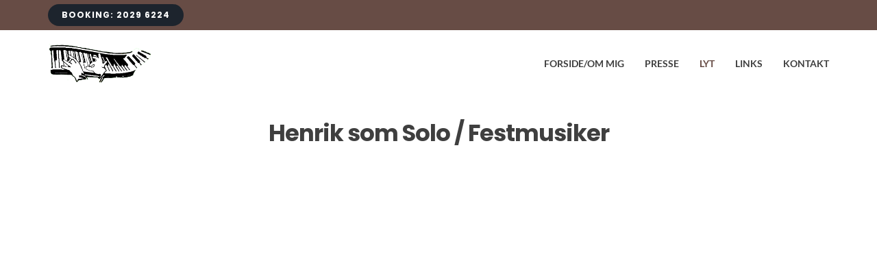

--- FILE ---
content_type: text/html; charset=UTF-8
request_url: https://www.deresmusiker.dk/lyt/
body_size: 15580
content:
<!DOCTYPE html>
<html class="avada-html-layout-wide avada-html-header-position-top avada-is-100-percent-template" lang="da-DK" prefix="og: http://ogp.me/ns# fb: http://ogp.me/ns/fb#">
<head>
	<meta http-equiv="X-UA-Compatible" content="IE=edge" />
	<meta http-equiv="Content-Type" content="text/html; charset=utf-8"/>
	<meta name="viewport" content="width=device-width, initial-scale=1" />
	<title>Lyt &#8211; Deres Musiker</title>
<meta name='robots' content='max-image-preview:large' />
	<style>img:is([sizes="auto" i], [sizes^="auto," i]) { contain-intrinsic-size: 3000px 1500px }</style>
	<link rel="alternate" type="application/rss+xml" title="Deres Musiker &raquo; Feed" href="https://www.deresmusiker.dk/feed/" />
<link rel="alternate" type="application/rss+xml" title="Deres Musiker &raquo;-kommentar-feed" href="https://www.deresmusiker.dk/comments/feed/" />
		
		
		
				
		<meta property="og:title" content="Lyt"/>
		<meta property="og:type" content="article"/>
		<meta property="og:url" content="https://www.deresmusiker.dk/lyt/"/>
		<meta property="og:site_name" content="Deres Musiker"/>
		<meta property="og:description" content="Henrik som Solo / Festmusiker            

Henrik som Solist / Egne Udgivelser"/>

									<meta property="og:image" content="https://www.deresmusiker.dk/wp-content/uploads/2022/05/piano.png"/>
							<script type="text/javascript">
/* <![CDATA[ */
window._wpemojiSettings = {"baseUrl":"https:\/\/s.w.org\/images\/core\/emoji\/16.0.1\/72x72\/","ext":".png","svgUrl":"https:\/\/s.w.org\/images\/core\/emoji\/16.0.1\/svg\/","svgExt":".svg","source":{"concatemoji":"https:\/\/www.deresmusiker.dk\/wp-includes\/js\/wp-emoji-release.min.js?ver=6.8.3"}};
/*! This file is auto-generated */
!function(s,n){var o,i,e;function c(e){try{var t={supportTests:e,timestamp:(new Date).valueOf()};sessionStorage.setItem(o,JSON.stringify(t))}catch(e){}}function p(e,t,n){e.clearRect(0,0,e.canvas.width,e.canvas.height),e.fillText(t,0,0);var t=new Uint32Array(e.getImageData(0,0,e.canvas.width,e.canvas.height).data),a=(e.clearRect(0,0,e.canvas.width,e.canvas.height),e.fillText(n,0,0),new Uint32Array(e.getImageData(0,0,e.canvas.width,e.canvas.height).data));return t.every(function(e,t){return e===a[t]})}function u(e,t){e.clearRect(0,0,e.canvas.width,e.canvas.height),e.fillText(t,0,0);for(var n=e.getImageData(16,16,1,1),a=0;a<n.data.length;a++)if(0!==n.data[a])return!1;return!0}function f(e,t,n,a){switch(t){case"flag":return n(e,"\ud83c\udff3\ufe0f\u200d\u26a7\ufe0f","\ud83c\udff3\ufe0f\u200b\u26a7\ufe0f")?!1:!n(e,"\ud83c\udde8\ud83c\uddf6","\ud83c\udde8\u200b\ud83c\uddf6")&&!n(e,"\ud83c\udff4\udb40\udc67\udb40\udc62\udb40\udc65\udb40\udc6e\udb40\udc67\udb40\udc7f","\ud83c\udff4\u200b\udb40\udc67\u200b\udb40\udc62\u200b\udb40\udc65\u200b\udb40\udc6e\u200b\udb40\udc67\u200b\udb40\udc7f");case"emoji":return!a(e,"\ud83e\udedf")}return!1}function g(e,t,n,a){var r="undefined"!=typeof WorkerGlobalScope&&self instanceof WorkerGlobalScope?new OffscreenCanvas(300,150):s.createElement("canvas"),o=r.getContext("2d",{willReadFrequently:!0}),i=(o.textBaseline="top",o.font="600 32px Arial",{});return e.forEach(function(e){i[e]=t(o,e,n,a)}),i}function t(e){var t=s.createElement("script");t.src=e,t.defer=!0,s.head.appendChild(t)}"undefined"!=typeof Promise&&(o="wpEmojiSettingsSupports",i=["flag","emoji"],n.supports={everything:!0,everythingExceptFlag:!0},e=new Promise(function(e){s.addEventListener("DOMContentLoaded",e,{once:!0})}),new Promise(function(t){var n=function(){try{var e=JSON.parse(sessionStorage.getItem(o));if("object"==typeof e&&"number"==typeof e.timestamp&&(new Date).valueOf()<e.timestamp+604800&&"object"==typeof e.supportTests)return e.supportTests}catch(e){}return null}();if(!n){if("undefined"!=typeof Worker&&"undefined"!=typeof OffscreenCanvas&&"undefined"!=typeof URL&&URL.createObjectURL&&"undefined"!=typeof Blob)try{var e="postMessage("+g.toString()+"("+[JSON.stringify(i),f.toString(),p.toString(),u.toString()].join(",")+"));",a=new Blob([e],{type:"text/javascript"}),r=new Worker(URL.createObjectURL(a),{name:"wpTestEmojiSupports"});return void(r.onmessage=function(e){c(n=e.data),r.terminate(),t(n)})}catch(e){}c(n=g(i,f,p,u))}t(n)}).then(function(e){for(var t in e)n.supports[t]=e[t],n.supports.everything=n.supports.everything&&n.supports[t],"flag"!==t&&(n.supports.everythingExceptFlag=n.supports.everythingExceptFlag&&n.supports[t]);n.supports.everythingExceptFlag=n.supports.everythingExceptFlag&&!n.supports.flag,n.DOMReady=!1,n.readyCallback=function(){n.DOMReady=!0}}).then(function(){return e}).then(function(){var e;n.supports.everything||(n.readyCallback(),(e=n.source||{}).concatemoji?t(e.concatemoji):e.wpemoji&&e.twemoji&&(t(e.twemoji),t(e.wpemoji)))}))}((window,document),window._wpemojiSettings);
/* ]]> */
</script>
<style id='wp-emoji-styles-inline-css' type='text/css'>

	img.wp-smiley, img.emoji {
		display: inline !important;
		border: none !important;
		box-shadow: none !important;
		height: 1em !important;
		width: 1em !important;
		margin: 0 0.07em !important;
		vertical-align: -0.1em !important;
		background: none !important;
		padding: 0 !important;
	}
</style>
<link rel='stylesheet' id='wp-block-library-css' href='https://www.deresmusiker.dk/wp-includes/css/dist/block-library/style.min.css?ver=6.8.3' type='text/css' media='all' />
<style id='wp-block-library-theme-inline-css' type='text/css'>
.wp-block-audio :where(figcaption){color:#555;font-size:13px;text-align:center}.is-dark-theme .wp-block-audio :where(figcaption){color:#ffffffa6}.wp-block-audio{margin:0 0 1em}.wp-block-code{border:1px solid #ccc;border-radius:4px;font-family:Menlo,Consolas,monaco,monospace;padding:.8em 1em}.wp-block-embed :where(figcaption){color:#555;font-size:13px;text-align:center}.is-dark-theme .wp-block-embed :where(figcaption){color:#ffffffa6}.wp-block-embed{margin:0 0 1em}.blocks-gallery-caption{color:#555;font-size:13px;text-align:center}.is-dark-theme .blocks-gallery-caption{color:#ffffffa6}:root :where(.wp-block-image figcaption){color:#555;font-size:13px;text-align:center}.is-dark-theme :root :where(.wp-block-image figcaption){color:#ffffffa6}.wp-block-image{margin:0 0 1em}.wp-block-pullquote{border-bottom:4px solid;border-top:4px solid;color:currentColor;margin-bottom:1.75em}.wp-block-pullquote cite,.wp-block-pullquote footer,.wp-block-pullquote__citation{color:currentColor;font-size:.8125em;font-style:normal;text-transform:uppercase}.wp-block-quote{border-left:.25em solid;margin:0 0 1.75em;padding-left:1em}.wp-block-quote cite,.wp-block-quote footer{color:currentColor;font-size:.8125em;font-style:normal;position:relative}.wp-block-quote:where(.has-text-align-right){border-left:none;border-right:.25em solid;padding-left:0;padding-right:1em}.wp-block-quote:where(.has-text-align-center){border:none;padding-left:0}.wp-block-quote.is-large,.wp-block-quote.is-style-large,.wp-block-quote:where(.is-style-plain){border:none}.wp-block-search .wp-block-search__label{font-weight:700}.wp-block-search__button{border:1px solid #ccc;padding:.375em .625em}:where(.wp-block-group.has-background){padding:1.25em 2.375em}.wp-block-separator.has-css-opacity{opacity:.4}.wp-block-separator{border:none;border-bottom:2px solid;margin-left:auto;margin-right:auto}.wp-block-separator.has-alpha-channel-opacity{opacity:1}.wp-block-separator:not(.is-style-wide):not(.is-style-dots){width:100px}.wp-block-separator.has-background:not(.is-style-dots){border-bottom:none;height:1px}.wp-block-separator.has-background:not(.is-style-wide):not(.is-style-dots){height:2px}.wp-block-table{margin:0 0 1em}.wp-block-table td,.wp-block-table th{word-break:normal}.wp-block-table :where(figcaption){color:#555;font-size:13px;text-align:center}.is-dark-theme .wp-block-table :where(figcaption){color:#ffffffa6}.wp-block-video :where(figcaption){color:#555;font-size:13px;text-align:center}.is-dark-theme .wp-block-video :where(figcaption){color:#ffffffa6}.wp-block-video{margin:0 0 1em}:root :where(.wp-block-template-part.has-background){margin-bottom:0;margin-top:0;padding:1.25em 2.375em}
</style>
<style id='classic-theme-styles-inline-css' type='text/css'>
/*! This file is auto-generated */
.wp-block-button__link{color:#fff;background-color:#32373c;border-radius:9999px;box-shadow:none;text-decoration:none;padding:calc(.667em + 2px) calc(1.333em + 2px);font-size:1.125em}.wp-block-file__button{background:#32373c;color:#fff;text-decoration:none}
</style>
<style id='global-styles-inline-css' type='text/css'>
:root{--wp--preset--aspect-ratio--square: 1;--wp--preset--aspect-ratio--4-3: 4/3;--wp--preset--aspect-ratio--3-4: 3/4;--wp--preset--aspect-ratio--3-2: 3/2;--wp--preset--aspect-ratio--2-3: 2/3;--wp--preset--aspect-ratio--16-9: 16/9;--wp--preset--aspect-ratio--9-16: 9/16;--wp--preset--color--black: #000000;--wp--preset--color--cyan-bluish-gray: #abb8c3;--wp--preset--color--white: #ffffff;--wp--preset--color--pale-pink: #f78da7;--wp--preset--color--vivid-red: #cf2e2e;--wp--preset--color--luminous-vivid-orange: #ff6900;--wp--preset--color--luminous-vivid-amber: #fcb900;--wp--preset--color--light-green-cyan: #7bdcb5;--wp--preset--color--vivid-green-cyan: #00d084;--wp--preset--color--pale-cyan-blue: #8ed1fc;--wp--preset--color--vivid-cyan-blue: #0693e3;--wp--preset--color--vivid-purple: #9b51e0;--wp--preset--color--awb-color-1: #674c45;--wp--preset--color--awb-color-2: #182c45;--wp--preset--color--awb-color-3: #4e3e3a;--wp--preset--color--awb-color-4: #e2e2e2;--wp--preset--color--awb-color-5: #009fe3;--wp--preset--color--awb-color-6: #4a4e57;--wp--preset--color--awb-color-7: #3f3f3f;--wp--preset--color--awb-color-8: #212934;--wp--preset--color--awb-color-custom-10: #e29876;--wp--preset--color--awb-color-custom-11: #3d66ae;--wp--preset--color--awb-color-custom-12: #333333;--wp--preset--color--awb-color-custom-13: rgba(242,243,245,0.7);--wp--preset--color--awb-color-custom-14: rgba(255,255,255,0.8);--wp--preset--color--awb-color-custom-15: #9ea0a4;--wp--preset--color--awb-color-custom-16: #1d242d;--wp--preset--color--awb-color-custom-17: rgba(242,243,245,0.8);--wp--preset--color--awb-color-custom-18: #26303e;--wp--preset--gradient--vivid-cyan-blue-to-vivid-purple: linear-gradient(135deg,rgba(6,147,227,1) 0%,rgb(155,81,224) 100%);--wp--preset--gradient--light-green-cyan-to-vivid-green-cyan: linear-gradient(135deg,rgb(122,220,180) 0%,rgb(0,208,130) 100%);--wp--preset--gradient--luminous-vivid-amber-to-luminous-vivid-orange: linear-gradient(135deg,rgba(252,185,0,1) 0%,rgba(255,105,0,1) 100%);--wp--preset--gradient--luminous-vivid-orange-to-vivid-red: linear-gradient(135deg,rgba(255,105,0,1) 0%,rgb(207,46,46) 100%);--wp--preset--gradient--very-light-gray-to-cyan-bluish-gray: linear-gradient(135deg,rgb(238,238,238) 0%,rgb(169,184,195) 100%);--wp--preset--gradient--cool-to-warm-spectrum: linear-gradient(135deg,rgb(74,234,220) 0%,rgb(151,120,209) 20%,rgb(207,42,186) 40%,rgb(238,44,130) 60%,rgb(251,105,98) 80%,rgb(254,248,76) 100%);--wp--preset--gradient--blush-light-purple: linear-gradient(135deg,rgb(255,206,236) 0%,rgb(152,150,240) 100%);--wp--preset--gradient--blush-bordeaux: linear-gradient(135deg,rgb(254,205,165) 0%,rgb(254,45,45) 50%,rgb(107,0,62) 100%);--wp--preset--gradient--luminous-dusk: linear-gradient(135deg,rgb(255,203,112) 0%,rgb(199,81,192) 50%,rgb(65,88,208) 100%);--wp--preset--gradient--pale-ocean: linear-gradient(135deg,rgb(255,245,203) 0%,rgb(182,227,212) 50%,rgb(51,167,181) 100%);--wp--preset--gradient--electric-grass: linear-gradient(135deg,rgb(202,248,128) 0%,rgb(113,206,126) 100%);--wp--preset--gradient--midnight: linear-gradient(135deg,rgb(2,3,129) 0%,rgb(40,116,252) 100%);--wp--preset--font-size--small: 12px;--wp--preset--font-size--medium: 20px;--wp--preset--font-size--large: 24px;--wp--preset--font-size--x-large: 42px;--wp--preset--font-size--normal: 16px;--wp--preset--font-size--xlarge: 32px;--wp--preset--font-size--huge: 48px;--wp--preset--spacing--20: 0.44rem;--wp--preset--spacing--30: 0.67rem;--wp--preset--spacing--40: 1rem;--wp--preset--spacing--50: 1.5rem;--wp--preset--spacing--60: 2.25rem;--wp--preset--spacing--70: 3.38rem;--wp--preset--spacing--80: 5.06rem;--wp--preset--shadow--natural: 6px 6px 9px rgba(0, 0, 0, 0.2);--wp--preset--shadow--deep: 12px 12px 50px rgba(0, 0, 0, 0.4);--wp--preset--shadow--sharp: 6px 6px 0px rgba(0, 0, 0, 0.2);--wp--preset--shadow--outlined: 6px 6px 0px -3px rgba(255, 255, 255, 1), 6px 6px rgba(0, 0, 0, 1);--wp--preset--shadow--crisp: 6px 6px 0px rgba(0, 0, 0, 1);}:where(.is-layout-flex){gap: 0.5em;}:where(.is-layout-grid){gap: 0.5em;}body .is-layout-flex{display: flex;}.is-layout-flex{flex-wrap: wrap;align-items: center;}.is-layout-flex > :is(*, div){margin: 0;}body .is-layout-grid{display: grid;}.is-layout-grid > :is(*, div){margin: 0;}:where(.wp-block-columns.is-layout-flex){gap: 2em;}:where(.wp-block-columns.is-layout-grid){gap: 2em;}:where(.wp-block-post-template.is-layout-flex){gap: 1.25em;}:where(.wp-block-post-template.is-layout-grid){gap: 1.25em;}.has-black-color{color: var(--wp--preset--color--black) !important;}.has-cyan-bluish-gray-color{color: var(--wp--preset--color--cyan-bluish-gray) !important;}.has-white-color{color: var(--wp--preset--color--white) !important;}.has-pale-pink-color{color: var(--wp--preset--color--pale-pink) !important;}.has-vivid-red-color{color: var(--wp--preset--color--vivid-red) !important;}.has-luminous-vivid-orange-color{color: var(--wp--preset--color--luminous-vivid-orange) !important;}.has-luminous-vivid-amber-color{color: var(--wp--preset--color--luminous-vivid-amber) !important;}.has-light-green-cyan-color{color: var(--wp--preset--color--light-green-cyan) !important;}.has-vivid-green-cyan-color{color: var(--wp--preset--color--vivid-green-cyan) !important;}.has-pale-cyan-blue-color{color: var(--wp--preset--color--pale-cyan-blue) !important;}.has-vivid-cyan-blue-color{color: var(--wp--preset--color--vivid-cyan-blue) !important;}.has-vivid-purple-color{color: var(--wp--preset--color--vivid-purple) !important;}.has-black-background-color{background-color: var(--wp--preset--color--black) !important;}.has-cyan-bluish-gray-background-color{background-color: var(--wp--preset--color--cyan-bluish-gray) !important;}.has-white-background-color{background-color: var(--wp--preset--color--white) !important;}.has-pale-pink-background-color{background-color: var(--wp--preset--color--pale-pink) !important;}.has-vivid-red-background-color{background-color: var(--wp--preset--color--vivid-red) !important;}.has-luminous-vivid-orange-background-color{background-color: var(--wp--preset--color--luminous-vivid-orange) !important;}.has-luminous-vivid-amber-background-color{background-color: var(--wp--preset--color--luminous-vivid-amber) !important;}.has-light-green-cyan-background-color{background-color: var(--wp--preset--color--light-green-cyan) !important;}.has-vivid-green-cyan-background-color{background-color: var(--wp--preset--color--vivid-green-cyan) !important;}.has-pale-cyan-blue-background-color{background-color: var(--wp--preset--color--pale-cyan-blue) !important;}.has-vivid-cyan-blue-background-color{background-color: var(--wp--preset--color--vivid-cyan-blue) !important;}.has-vivid-purple-background-color{background-color: var(--wp--preset--color--vivid-purple) !important;}.has-black-border-color{border-color: var(--wp--preset--color--black) !important;}.has-cyan-bluish-gray-border-color{border-color: var(--wp--preset--color--cyan-bluish-gray) !important;}.has-white-border-color{border-color: var(--wp--preset--color--white) !important;}.has-pale-pink-border-color{border-color: var(--wp--preset--color--pale-pink) !important;}.has-vivid-red-border-color{border-color: var(--wp--preset--color--vivid-red) !important;}.has-luminous-vivid-orange-border-color{border-color: var(--wp--preset--color--luminous-vivid-orange) !important;}.has-luminous-vivid-amber-border-color{border-color: var(--wp--preset--color--luminous-vivid-amber) !important;}.has-light-green-cyan-border-color{border-color: var(--wp--preset--color--light-green-cyan) !important;}.has-vivid-green-cyan-border-color{border-color: var(--wp--preset--color--vivid-green-cyan) !important;}.has-pale-cyan-blue-border-color{border-color: var(--wp--preset--color--pale-cyan-blue) !important;}.has-vivid-cyan-blue-border-color{border-color: var(--wp--preset--color--vivid-cyan-blue) !important;}.has-vivid-purple-border-color{border-color: var(--wp--preset--color--vivid-purple) !important;}.has-vivid-cyan-blue-to-vivid-purple-gradient-background{background: var(--wp--preset--gradient--vivid-cyan-blue-to-vivid-purple) !important;}.has-light-green-cyan-to-vivid-green-cyan-gradient-background{background: var(--wp--preset--gradient--light-green-cyan-to-vivid-green-cyan) !important;}.has-luminous-vivid-amber-to-luminous-vivid-orange-gradient-background{background: var(--wp--preset--gradient--luminous-vivid-amber-to-luminous-vivid-orange) !important;}.has-luminous-vivid-orange-to-vivid-red-gradient-background{background: var(--wp--preset--gradient--luminous-vivid-orange-to-vivid-red) !important;}.has-very-light-gray-to-cyan-bluish-gray-gradient-background{background: var(--wp--preset--gradient--very-light-gray-to-cyan-bluish-gray) !important;}.has-cool-to-warm-spectrum-gradient-background{background: var(--wp--preset--gradient--cool-to-warm-spectrum) !important;}.has-blush-light-purple-gradient-background{background: var(--wp--preset--gradient--blush-light-purple) !important;}.has-blush-bordeaux-gradient-background{background: var(--wp--preset--gradient--blush-bordeaux) !important;}.has-luminous-dusk-gradient-background{background: var(--wp--preset--gradient--luminous-dusk) !important;}.has-pale-ocean-gradient-background{background: var(--wp--preset--gradient--pale-ocean) !important;}.has-electric-grass-gradient-background{background: var(--wp--preset--gradient--electric-grass) !important;}.has-midnight-gradient-background{background: var(--wp--preset--gradient--midnight) !important;}.has-small-font-size{font-size: var(--wp--preset--font-size--small) !important;}.has-medium-font-size{font-size: var(--wp--preset--font-size--medium) !important;}.has-large-font-size{font-size: var(--wp--preset--font-size--large) !important;}.has-x-large-font-size{font-size: var(--wp--preset--font-size--x-large) !important;}
:where(.wp-block-post-template.is-layout-flex){gap: 1.25em;}:where(.wp-block-post-template.is-layout-grid){gap: 1.25em;}
:where(.wp-block-columns.is-layout-flex){gap: 2em;}:where(.wp-block-columns.is-layout-grid){gap: 2em;}
:root :where(.wp-block-pullquote){font-size: 1.5em;line-height: 1.6;}
</style>
<link rel='stylesheet' id='fusion-dynamic-css-css' href='https://www.deresmusiker.dk/wp-content/uploads/fusion-styles/b3927254947ecd29e33be115e31ce995.min.css?ver=3.11.2' type='text/css' media='all' />
<script type="text/javascript" src="https://www.deresmusiker.dk/wp-includes/js/jquery/jquery.min.js?ver=3.7.1" id="jquery-core-js"></script>
<script type="text/javascript" src="https://www.deresmusiker.dk/wp-includes/js/jquery/jquery-migrate.min.js?ver=3.4.1" id="jquery-migrate-js"></script>
<link rel="https://api.w.org/" href="https://www.deresmusiker.dk/wp-json/" /><link rel="alternate" title="JSON" type="application/json" href="https://www.deresmusiker.dk/wp-json/wp/v2/pages/32" /><link rel="EditURI" type="application/rsd+xml" title="RSD" href="https://www.deresmusiker.dk/xmlrpc.php?rsd" />
<meta name="generator" content="WordPress 6.8.3" />
<link rel="canonical" href="https://www.deresmusiker.dk/lyt/" />
<link rel='shortlink' href='https://www.deresmusiker.dk/?p=32' />
<link rel="alternate" title="oEmbed (JSON)" type="application/json+oembed" href="https://www.deresmusiker.dk/wp-json/oembed/1.0/embed?url=https%3A%2F%2Fwww.deresmusiker.dk%2Flyt%2F" />
<link rel="alternate" title="oEmbed (XML)" type="text/xml+oembed" href="https://www.deresmusiker.dk/wp-json/oembed/1.0/embed?url=https%3A%2F%2Fwww.deresmusiker.dk%2Flyt%2F&#038;format=xml" />
<style type="text/css" id="css-fb-visibility">@media screen and (max-width: 640px){.fusion-no-small-visibility{display:none !important;}body .sm-text-align-center{text-align:center !important;}body .sm-text-align-left{text-align:left !important;}body .sm-text-align-right{text-align:right !important;}body .sm-flex-align-center{justify-content:center !important;}body .sm-flex-align-flex-start{justify-content:flex-start !important;}body .sm-flex-align-flex-end{justify-content:flex-end !important;}body .sm-mx-auto{margin-left:auto !important;margin-right:auto !important;}body .sm-ml-auto{margin-left:auto !important;}body .sm-mr-auto{margin-right:auto !important;}body .fusion-absolute-position-small{position:absolute;top:auto;width:100%;}.awb-sticky.awb-sticky-small{ position: sticky; top: var(--awb-sticky-offset,0); }}@media screen and (min-width: 641px) and (max-width: 1024px){.fusion-no-medium-visibility{display:none !important;}body .md-text-align-center{text-align:center !important;}body .md-text-align-left{text-align:left !important;}body .md-text-align-right{text-align:right !important;}body .md-flex-align-center{justify-content:center !important;}body .md-flex-align-flex-start{justify-content:flex-start !important;}body .md-flex-align-flex-end{justify-content:flex-end !important;}body .md-mx-auto{margin-left:auto !important;margin-right:auto !important;}body .md-ml-auto{margin-left:auto !important;}body .md-mr-auto{margin-right:auto !important;}body .fusion-absolute-position-medium{position:absolute;top:auto;width:100%;}.awb-sticky.awb-sticky-medium{ position: sticky; top: var(--awb-sticky-offset,0); }}@media screen and (min-width: 1025px){.fusion-no-large-visibility{display:none !important;}body .lg-text-align-center{text-align:center !important;}body .lg-text-align-left{text-align:left !important;}body .lg-text-align-right{text-align:right !important;}body .lg-flex-align-center{justify-content:center !important;}body .lg-flex-align-flex-start{justify-content:flex-start !important;}body .lg-flex-align-flex-end{justify-content:flex-end !important;}body .lg-mx-auto{margin-left:auto !important;margin-right:auto !important;}body .lg-ml-auto{margin-left:auto !important;}body .lg-mr-auto{margin-right:auto !important;}body .fusion-absolute-position-large{position:absolute;top:auto;width:100%;}.awb-sticky.awb-sticky-large{ position: sticky; top: var(--awb-sticky-offset,0); }}</style><style type="text/css">.recentcomments a{display:inline !important;padding:0 !important;margin:0 !important;}</style>		<script type="text/javascript">
			var doc = document.documentElement;
			doc.setAttribute( 'data-useragent', navigator.userAgent );
		</script>
		
	</head>

<body data-rsssl=1 class="wp-singular page-template page-template-100-width page-template-100-width-php page page-id-32 wp-theme-Avada fusion-image-hovers fusion-pagination-sizing fusion-button_type-flat fusion-button_span-no fusion-button_gradient-linear avada-image-rollover-circle-no avada-image-rollover-no fusion-body ltr no-tablet-sticky-header no-mobile-sticky-header no-mobile-slidingbar no-mobile-totop avada-has-rev-slider-styles fusion-disable-outline fusion-sub-menu-fade mobile-logo-pos-left layout-wide-mode avada-has-boxed-modal-shadow- layout-scroll-offset-full avada-has-zero-margin-offset-top fusion-top-header menu-text-align-center mobile-menu-design-modern fusion-show-pagination-text fusion-header-layout-v3 avada-responsive avada-footer-fx-none avada-menu-highlight-style-bottombar fusion-search-form-clean fusion-main-menu-search-overlay fusion-avatar-circle avada-dropdown-styles avada-blog-layout-large avada-blog-archive-layout-large avada-header-shadow-no avada-menu-icon-position-left avada-has-megamenu-shadow avada-has-breadcrumb-mobile-hidden avada-has-titlebar-hide avada-header-border-color-full-transparent avada-has-pagination-width_height avada-flyout-menu-direction-fade avada-ec-views-v1" data-awb-post-id="32">
		<a class="skip-link screen-reader-text" href="#content">Skip to content</a>

	<div id="boxed-wrapper">
		
		<div id="wrapper" class="fusion-wrapper">
			<div id="home" style="position:relative;top:-1px;"></div>
												<div class="fusion-tb-header"><div class="fusion-fullwidth fullwidth-box fusion-builder-row-1 fusion-flex-container nonhundred-percent-fullwidth non-hundred-percent-height-scrolling" style="--awb-border-radius-top-left:0px;--awb-border-radius-top-right:0px;--awb-border-radius-bottom-right:0px;--awb-border-radius-bottom-left:0px;--awb-padding-top:6px;--awb-padding-bottom:6px;--awb-padding-top-small:10px;--awb-padding-bottom-small:10px;--awb-background-color:var(--awb-color1);--awb-flex-wrap:wrap;" ><div class="fusion-builder-row fusion-row fusion-flex-align-items-center fusion-flex-content-wrap" style="max-width:1185.6px;margin-left: calc(-4% / 2 );margin-right: calc(-4% / 2 );"><div class="fusion-layout-column fusion_builder_column fusion-builder-column-0 fusion_builder_column_1_2 1_2 fusion-flex-column" style="--awb-bg-size:cover;--awb-width-large:50%;--awb-margin-top-large:0px;--awb-spacing-right-large:3.84%;--awb-margin-bottom-large:0px;--awb-spacing-left-large:3.84%;--awb-width-medium:50%;--awb-order-medium:0;--awb-spacing-right-medium:3.84%;--awb-spacing-left-medium:3.84%;--awb-width-small:100%;--awb-order-small:0;--awb-spacing-right-small:1.92%;--awb-spacing-left-small:1.92%;"><div class="fusion-column-wrapper fusion-column-has-shadow fusion-flex-justify-content-flex-start fusion-content-layout-column"><div class="sm-text-align-center"><a class="fusion-button button-flat button-small button-custom fusion-button-default button-1 fusion-button-default-span fusion-button-default-type" style="--button_accent_color:#ffffff;--button_accent_hover_color:#ffffff;--button_border_hover_color:#ffffff;--button_gradient_top_color:var(--awb-custom16);--button_gradient_bottom_color:var(--awb-custom16);--button_gradient_top_color_hover:var(--awb-color3);--button_gradient_bottom_color_hover:var(--awb-color3);" target="_self" href="tel:20296224  "><span class="fusion-button-text">BOOKING: 2029 6224      </span></a></div></div></div><div class="fusion-layout-column fusion_builder_column fusion-builder-column-1 fusion_builder_column_1_2 1_2 fusion-flex-column fusion-no-small-visibility" style="--awb-bg-size:cover;--awb-width-large:50%;--awb-margin-top-large:0px;--awb-spacing-right-large:3.84%;--awb-margin-bottom-large:0px;--awb-spacing-left-large:3.84%;--awb-width-medium:50%;--awb-order-medium:0;--awb-spacing-right-medium:3.84%;--awb-spacing-left-medium:3.84%;--awb-width-small:50%;--awb-order-small:0;--awb-spacing-right-small:3.84%;--awb-spacing-left-small:3.84%;"><div class="fusion-column-wrapper fusion-column-has-shadow fusion-flex-justify-content-flex-start fusion-content-layout-column"><nav class="awb-menu awb-menu_row awb-menu_em-hover mobile-mode-collapse-to-button awb-menu_icons-left awb-menu_dc-yes mobile-trigger-fullwidth-off awb-menu_mobile-toggle awb-menu_indent-left mobile-size-full-absolute loading mega-menu-loading awb-menu_desktop awb-menu_dropdown awb-menu_expand-right awb-menu_transition-fade" style="--awb-font-size:12px;--awb-text-transform:none;--awb-gap:20px;--awb-justify-content:flex-end;--awb-color:#ffffff;--awb-active-color:#ffffff;--awb-submenu-text-transform:none;--awb-icons-color:#ffffff;--awb-icons-hover-color:#ffffff;--awb-main-justify-content:flex-start;--awb-mobile-justify:flex-start;--awb-mobile-caret-left:auto;--awb-mobile-caret-right:0;--awb-fusion-font-family-typography:inherit;--awb-fusion-font-style-typography:normal;--awb-fusion-font-weight-typography:400;--awb-fusion-font-family-submenu-typography:inherit;--awb-fusion-font-style-submenu-typography:normal;--awb-fusion-font-weight-submenu-typography:400;--awb-fusion-font-family-mobile-typography:inherit;--awb-fusion-font-style-mobile-typography:normal;--awb-fusion-font-weight-mobile-typography:400;" aria-label="empty" data-breakpoint="0" data-count="0" data-transition-type="fade" data-transition-time="300"></nav></div></div></div></div><div class="fusion-fullwidth fullwidth-box fusion-builder-row-2 fusion-flex-container nonhundred-percent-fullwidth non-hundred-percent-height-scrolling fusion-custom-z-index" style="--awb-border-radius-top-left:0px;--awb-border-radius-top-right:0px;--awb-border-radius-bottom-right:0px;--awb-border-radius-bottom-left:0px;--awb-z-index:100;--awb-padding-top:20px;--awb-padding-bottom:20px;--awb-background-color:#ffffff;--awb-flex-wrap:wrap;" ><div class="fusion-builder-row fusion-row fusion-flex-align-items-stretch fusion-flex-content-wrap" style="max-width:1185.6px;margin-left: calc(-4% / 2 );margin-right: calc(-4% / 2 );"><div class="fusion-layout-column fusion_builder_column fusion-builder-column-2 fusion_builder_column_1_3 1_3 fusion-flex-column fusion-column-inner-bg-wrapper" style="--awb-inner-bg-size:cover;--awb-width-large:33.333333333333%;--awb-margin-top-large:0px;--awb-spacing-right-large:5.76%;--awb-margin-bottom-large:0px;--awb-spacing-left-large:5.76%;--awb-width-medium:50%;--awb-order-medium:0;--awb-spacing-right-medium:3.84%;--awb-spacing-left-medium:3.84%;--awb-width-small:80%;--awb-order-small:0;--awb-spacing-right-small:2.4%;--awb-spacing-left-small:2.4%;"><span class="fusion-column-inner-bg hover-type-none"><a class="fusion-column-anchor" href="https://www.deresmusiker.dk/"><span class="fusion-column-inner-bg-image"></span></a></span><div class="fusion-column-wrapper fusion-column-has-shadow fusion-flex-justify-content-flex-start fusion-content-layout-column"><div class="fusion-image-element " style="--awb-max-width:150px;--awb-caption-title-font-family:var(--h2_typography-font-family);--awb-caption-title-font-weight:var(--h2_typography-font-weight);--awb-caption-title-font-style:var(--h2_typography-font-style);--awb-caption-title-size:var(--h2_typography-font-size);--awb-caption-title-transform:var(--h2_typography-text-transform);--awb-caption-title-line-height:var(--h2_typography-line-height);--awb-caption-title-letter-spacing:var(--h2_typography-letter-spacing);"><span class=" fusion-imageframe imageframe-none imageframe-1 hover-type-none"><img decoding="async" width="287" height="110" title="piano" src="https://www.deresmusiker.dk/wp-content/uploads/2022/05/piano.png" alt class="img-responsive wp-image-3760" srcset="https://www.deresmusiker.dk/wp-content/uploads/2022/05/piano-200x77.png 200w, https://www.deresmusiker.dk/wp-content/uploads/2022/05/piano.png 287w" sizes="(max-width: 1024px) 100vw, (max-width: 640px) 100vw, 287px" /></span></div></div></div><div class="fusion-layout-column fusion_builder_column fusion-builder-column-3 fusion_builder_column_2_3 2_3 fusion-flex-column" style="--awb-bg-size:cover;--awb-width-large:66.666666666667%;--awb-margin-top-large:0px;--awb-spacing-right-large:2.88%;--awb-margin-bottom-large:0px;--awb-spacing-left-large:2.88%;--awb-width-medium:50%;--awb-order-medium:0;--awb-spacing-right-medium:3.84%;--awb-spacing-left-medium:3.84%;--awb-width-small:20%;--awb-order-small:0;--awb-spacing-right-small:9.6%;--awb-spacing-left-small:9.6%;"><div class="fusion-column-wrapper fusion-column-has-shadow fusion-flex-justify-content-flex-start fusion-content-layout-column"><nav class="awb-menu awb-menu_row awb-menu_em-hover mobile-mode-collapse-to-button awb-menu_icons-left awb-menu_dc-yes mobile-trigger-fullwidth-off awb-menu_mobile-toggle awb-menu_indent-center mobile-size-full-absolute loading mega-menu-loading awb-menu_desktop awb-menu_dropdown awb-menu_expand-right awb-menu_transition-fade" style="--awb-font-size:14px;--awb-text-transform:uppercase;--awb-gap:30px;--awb-justify-content:flex-end;--awb-color:#3f3f3f;--awb-active-color:var(--awb-color1);--awb-submenu-border-radius-top-left:6px;--awb-submenu-border-radius-top-right:6px;--awb-submenu-border-radius-bottom-right:6px;--awb-submenu-border-radius-bottom-left:6px;--awb-submenu-active-color:var(--awb-color1);--awb-submenu-font-size:12px;--awb-submenu-text-transform:uppercase;--awb-main-justify-content:flex-start;--awb-mobile-nav-button-align-hor:flex-end;--awb-mobile-active-color:var(--awb-color1);--awb-mobile-trigger-font-size:20px;--awb-mobile-nav-trigger-bottom-margin:30px;--awb-mobile-justify:center;--awb-mobile-caret-left:auto;--awb-mobile-caret-right:0;--awb-box-shadow:0px 20px 33px 0px rgba(0,0,0,0.1);;--awb-fusion-font-family-typography:&quot;Lato&quot;;--awb-fusion-font-style-typography:normal;--awb-fusion-font-weight-typography:700;--awb-fusion-font-family-submenu-typography:&quot;Lato&quot;;--awb-fusion-font-style-submenu-typography:normal;--awb-fusion-font-weight-submenu-typography:700;--awb-fusion-font-family-mobile-typography:&quot;Lato&quot;;--awb-fusion-font-style-mobile-typography:normal;--awb-fusion-font-weight-mobile-typography:700;" aria-label="Min Hovedmenu" data-breakpoint="1024" data-count="1" data-transition-type="fade" data-transition-time="300"><button type="button" class="awb-menu__m-toggle awb-menu__m-toggle_no-text" aria-expanded="false" aria-controls="menu-min-hovedmenu"><span class="awb-menu__m-toggle-inner"><span class="collapsed-nav-text"><span class="screen-reader-text">Toggle Navigation</span></span><span class="awb-menu__m-collapse-icon awb-menu__m-collapse-icon_no-text"><span class="awb-menu__m-collapse-icon-open awb-menu__m-collapse-icon-open_no-text fa-bars fas"></span><span class="awb-menu__m-collapse-icon-close awb-menu__m-collapse-icon-close_no-text fa-times fas"></span></span></span></button><ul id="menu-min-hovedmenu" class="fusion-menu awb-menu__main-ul awb-menu__main-ul_row"><li  id="menu-item-3557"  class="menu-item menu-item-type-post_type menu-item-object-page menu-item-home menu-item-3557 awb-menu__li awb-menu__main-li awb-menu__main-li_regular"  data-item-id="3557"><span class="awb-menu__main-background-default awb-menu__main-background-default_fade"></span><span class="awb-menu__main-background-active awb-menu__main-background-active_fade"></span><a  href="https://www.deresmusiker.dk/" class="awb-menu__main-a awb-menu__main-a_regular"><span class="menu-text">Forside/Om mig</span></a></li><li  id="menu-item-4081"  class="menu-item menu-item-type-custom menu-item-object-custom menu-item-4081 awb-menu__li awb-menu__main-li awb-menu__main-li_regular"  data-item-id="4081"><span class="awb-menu__main-background-default awb-menu__main-background-default_fade"></span><span class="awb-menu__main-background-active awb-menu__main-background-active_fade"></span><a  href="https://www.sn.dk/art294294/holloeselund/henrik-er-gaaet-til-dansktops-efter-et-helt-liv-som-professionel-festmusiker/" class="awb-menu__main-a awb-menu__main-a_regular"><span class="menu-text">Presse</span></a></li><li  id="menu-item-3580"  class="menu-item menu-item-type-post_type menu-item-object-page current-menu-item page_item page-item-32 current_page_item menu-item-3580 awb-menu__li awb-menu__main-li awb-menu__main-li_regular"  data-item-id="3580"><span class="awb-menu__main-background-default awb-menu__main-background-default_fade"></span><span class="awb-menu__main-background-active awb-menu__main-background-active_fade"></span><a  href="https://www.deresmusiker.dk/lyt/" class="awb-menu__main-a awb-menu__main-a_regular"><span class="menu-text">Lyt</span></a></li><li  id="menu-item-3556"  class="menu-item menu-item-type-post_type menu-item-object-page menu-item-3556 awb-menu__li awb-menu__main-li awb-menu__main-li_regular"  data-item-id="3556"><span class="awb-menu__main-background-default awb-menu__main-background-default_fade"></span><span class="awb-menu__main-background-active awb-menu__main-background-active_fade"></span><a  href="https://www.deresmusiker.dk/links/" class="awb-menu__main-a awb-menu__main-a_regular"><span class="menu-text">Links</span></a></li><li  id="menu-item-3555"  class="menu-item menu-item-type-post_type menu-item-object-page menu-item-3555 awb-menu__li awb-menu__main-li awb-menu__main-li_regular"  data-item-id="3555"><span class="awb-menu__main-background-default awb-menu__main-background-default_fade"></span><span class="awb-menu__main-background-active awb-menu__main-background-active_fade"></span><a  href="https://www.deresmusiker.dk/kontakt/" class="awb-menu__main-a awb-menu__main-a_regular"><span class="menu-text">Kontakt</span></a></li></ul></nav></div></div></div></div>
</div>		<div id="sliders-container" class="fusion-slider-visibility">
					</div>
											
			
						<main id="main" class="clearfix width-100">
				<div class="fusion-row" style="max-width:100%;">
<section id="content" class="full-width">
					<div id="post-32" class="post-32 page type-page status-publish hentry">
			<span class="entry-title rich-snippet-hidden">Lyt</span><span class="vcard rich-snippet-hidden"><span class="fn"><a href="https://www.deresmusiker.dk/author/nytdesign_687/" title="Indlæg af Nytdesign_687" rel="author">Nytdesign_687</a></span></span><span class="updated rich-snippet-hidden">2025-11-10T11:36:36+00:00</span>						<div class="post-content">
				<div class="fusion-fullwidth fullwidth-box fusion-builder-row-3 fusion-flex-container nonhundred-percent-fullwidth non-hundred-percent-height-scrolling" style="--awb-border-radius-top-left:0px;--awb-border-radius-top-right:0px;--awb-border-radius-bottom-right:0px;--awb-border-radius-bottom-left:0px;--awb-padding-top:2%;--awb-flex-wrap:wrap;" ><div class="fusion-builder-row fusion-row fusion-flex-align-items-center fusion-flex-content-wrap" style="max-width:1185.6px;margin-left: calc(-4% / 2 );margin-right: calc(-4% / 2 );"><div class="fusion-layout-column fusion_builder_column fusion-builder-column-4 fusion_builder_column_1_1 1_1 fusion-flex-column fusion-animated" style="--awb-bg-size:cover;--awb-width-large:100%;--awb-margin-top-large:0px;--awb-spacing-right-large:1.92%;--awb-margin-bottom-large:80px;--awb-spacing-left-large:1.92%;--awb-width-medium:100%;--awb-spacing-right-medium:1.92%;--awb-spacing-left-medium:1.92%;--awb-width-small:100%;--awb-spacing-right-small:1.92%;--awb-spacing-left-small:1.92%;" data-animationType="fadeInUp" data-animationDuration="1.0" data-animationOffset="top-into-view"><div class="fusion-column-wrapper fusion-column-has-shadow fusion-flex-justify-content-flex-start fusion-content-layout-column"><div class="fusion-title title fusion-title-1 fusion-sep-none fusion-title-center fusion-title-text fusion-title-size-two" style="--awb-margin-top-small:30px;--awb-font-size:2.1em;"><h2 class="fusion-title-heading title-heading-center fusion-responsive-typography-calculated" style="font-family:&quot;Poppins&quot;;font-style:normal;font-weight:700;margin:0;font-size:1em;--fontSize:33.6;line-height:1.13;">Henrik som Solo / Festmusiker</h2></div></div></div><div class="fusion-layout-column fusion_builder_column fusion-builder-column-5 fusion_builder_column_1_2 1_2 fusion-flex-column fusion-animated" style="--awb-bg-size:cover;--awb-width-large:50%;--awb-margin-top-large:0px;--awb-spacing-right-large:3.84%;--awb-margin-bottom-large:80px;--awb-spacing-left-large:3.84%;--awb-width-medium:100%;--awb-spacing-right-medium:1.92%;--awb-spacing-left-medium:1.92%;--awb-width-small:100%;--awb-spacing-right-small:1.92%;--awb-spacing-left-small:1.92%;" data-animationType="fadeInUp" data-animationDuration="1.0" data-animationOffset="top-into-view"><div class="fusion-column-wrapper fusion-column-has-shadow fusion-flex-justify-content-flex-start fusion-content-layout-column"><div class="fusion-video fusion-youtube" style="--awb-max-width:600px;--awb-max-height:360px;"><div class="video-shortcode"><div class="fluid-width-video-wrapper" style="padding-top:60%;" ><iframe title="YouTube video player 1" src="https://www.youtube.com/embed/YbkO9cR5MxM?wmode=transparent&autoplay=0" width="600" height="360" allowfullscreen allow="autoplay; fullscreen"></iframe></div></div></div></div></div><div class="fusion-layout-column fusion_builder_column fusion-builder-column-6 fusion_builder_column_1_2 1_2 fusion-flex-column fusion-animated" style="--awb-bg-size:cover;--awb-width-large:50%;--awb-margin-top-large:0px;--awb-spacing-right-large:3.84%;--awb-margin-bottom-large:80px;--awb-spacing-left-large:3.84%;--awb-width-medium:100%;--awb-spacing-right-medium:1.92%;--awb-spacing-left-medium:1.92%;--awb-width-small:100%;--awb-spacing-right-small:1.92%;--awb-spacing-left-small:1.92%;" data-animationType="fadeInUp" data-animationDuration="1.0" data-animationOffset="top-into-view"><div class="fusion-column-wrapper fusion-column-has-shadow fusion-flex-justify-content-flex-start fusion-content-layout-column"><div class="fusion-video fusion-youtube" style="--awb-max-width:600px;--awb-max-height:360px;"><div class="video-shortcode"><div class="fluid-width-video-wrapper" style="padding-top:60%;" ><iframe title="YouTube video player 2" src="https://www.youtube.com/embed/GBtLv_Xp-q0?wmode=transparent&autoplay=0" width="600" height="360" allowfullscreen allow="autoplay; fullscreen"></iframe></div></div></div></div></div><div class="fusion-layout-column fusion_builder_column fusion-builder-column-7 fusion_builder_column_1_2 1_2 fusion-flex-column fusion-animated" style="--awb-bg-size:cover;--awb-width-large:50%;--awb-margin-top-large:0px;--awb-spacing-right-large:3.84%;--awb-margin-bottom-large:80px;--awb-spacing-left-large:3.84%;--awb-width-medium:100%;--awb-spacing-right-medium:1.92%;--awb-spacing-left-medium:1.92%;--awb-width-small:100%;--awb-spacing-right-small:1.92%;--awb-spacing-left-small:1.92%;" data-animationType="fadeInUp" data-animationDuration="1.0" data-animationOffset="top-into-view"><div class="fusion-column-wrapper fusion-column-has-shadow fusion-flex-justify-content-flex-start fusion-content-layout-column"><div class="fusion-video fusion-youtube" style="--awb-max-width:600px;--awb-max-height:360px;"><div class="video-shortcode"><div class="fluid-width-video-wrapper" style="padding-top:60%;" ><iframe title="YouTube video player 3" src="https://www.youtube.com/embed/bYVYc13BiMk?wmode=transparent&autoplay=0" width="600" height="360" allowfullscreen allow="autoplay; fullscreen"></iframe></div></div></div></div></div><div class="fusion-layout-column fusion_builder_column fusion-builder-column-8 fusion_builder_column_1_2 1_2 fusion-flex-column fusion-animated" style="--awb-bg-size:cover;--awb-width-large:50%;--awb-margin-top-large:0px;--awb-spacing-right-large:3.84%;--awb-margin-bottom-large:80px;--awb-spacing-left-large:3.84%;--awb-width-medium:100%;--awb-spacing-right-medium:1.92%;--awb-spacing-left-medium:1.92%;--awb-width-small:100%;--awb-spacing-right-small:1.92%;--awb-spacing-left-small:1.92%;" data-animationType="fadeInUp" data-animationDuration="1.0" data-animationOffset="top-into-view"><div class="fusion-column-wrapper fusion-column-has-shadow fusion-flex-justify-content-flex-start fusion-content-layout-column"><div class="fusion-video fusion-youtube" style="--awb-max-width:600px;--awb-max-height:360px;"><div class="video-shortcode"><div class="fluid-width-video-wrapper" style="padding-top:60%;" ><iframe title="YouTube video player 4" src="https://www.youtube.com/embed/aDSeivFt76g?wmode=transparent&autoplay=0" width="600" height="360" allowfullscreen allow="autoplay; fullscreen"></iframe></div></div></div></div></div></div></div><div class="fusion-fullwidth fullwidth-box fusion-builder-row-4 fusion-flex-container nonhundred-percent-fullwidth non-hundred-percent-height-scrolling" style="--awb-border-radius-top-left:0px;--awb-border-radius-top-right:0px;--awb-border-radius-bottom-right:0px;--awb-border-radius-bottom-left:0px;--awb-padding-top:2%;--awb-padding-bottom:4%;--awb-flex-wrap:wrap;" ><div class="fusion-builder-row fusion-row fusion-flex-align-items-center fusion-flex-content-wrap" style="max-width:1185.6px;margin-left: calc(-4% / 2 );margin-right: calc(-4% / 2 );"><div class="fusion-layout-column fusion_builder_column fusion-builder-column-9 fusion_builder_column_1_1 1_1 fusion-flex-column fusion-animated" style="--awb-bg-size:cover;--awb-width-large:100%;--awb-margin-top-large:0px;--awb-spacing-right-large:1.92%;--awb-margin-bottom-large:80px;--awb-spacing-left-large:1.92%;--awb-width-medium:100%;--awb-spacing-right-medium:1.92%;--awb-spacing-left-medium:1.92%;--awb-width-small:100%;--awb-spacing-right-small:1.92%;--awb-spacing-left-small:1.92%;" data-animationType="fadeInUp" data-animationDuration="1.0" data-animationOffset="top-into-view"><div class="fusion-column-wrapper fusion-column-has-shadow fusion-flex-justify-content-flex-start fusion-content-layout-column"><div class="fusion-title title fusion-title-2 fusion-sep-none fusion-title-center fusion-title-text fusion-title-size-two" style="--awb-margin-top-small:30px;--awb-font-size:2.1em;"><h2 class="fusion-title-heading title-heading-center fusion-responsive-typography-calculated" style="font-family:&quot;Poppins&quot;;font-style:normal;font-weight:700;margin:0;font-size:1em;--fontSize:33.6;line-height:1.13;">Henrik som Solist / Egne Udgivelser</h2></div></div></div><div class="fusion-layout-column fusion_builder_column fusion-builder-column-10 fusion_builder_column_1_2 1_2 fusion-flex-column fusion-animated" style="--awb-bg-size:cover;--awb-width-large:50%;--awb-margin-top-large:0px;--awb-spacing-right-large:3.84%;--awb-margin-bottom-large:80px;--awb-spacing-left-large:3.84%;--awb-width-medium:100%;--awb-spacing-right-medium:1.92%;--awb-spacing-left-medium:1.92%;--awb-width-small:100%;--awb-spacing-right-small:1.92%;--awb-spacing-left-small:1.92%;" data-animationType="fadeInUp" data-animationDuration="1.0" data-animationOffset="top-into-view"><div class="fusion-column-wrapper fusion-column-has-shadow fusion-flex-justify-content-flex-start fusion-content-layout-column"><div class="fusion-video fusion-youtube" style="--awb-max-width:600px;--awb-max-height:360px;"><div class="video-shortcode"><div class="fluid-width-video-wrapper" style="padding-top:60%;" ><iframe title="YouTube video player 5" src="https://www.youtube.com/embed/LV4P8wbNo84?wmode=transparent&autoplay=0" width="600" height="360" allowfullscreen allow="autoplay; fullscreen"></iframe></div></div></div></div></div><div class="fusion-layout-column fusion_builder_column fusion-builder-column-11 fusion_builder_column_1_2 1_2 fusion-flex-column fusion-animated" style="--awb-bg-size:cover;--awb-width-large:50%;--awb-margin-top-large:0px;--awb-spacing-right-large:3.84%;--awb-margin-bottom-large:80px;--awb-spacing-left-large:3.84%;--awb-width-medium:100%;--awb-spacing-right-medium:1.92%;--awb-spacing-left-medium:1.92%;--awb-width-small:100%;--awb-spacing-right-small:1.92%;--awb-spacing-left-small:1.92%;" data-animationType="fadeInUp" data-animationDuration="1.0" data-animationOffset="top-into-view"><div class="fusion-column-wrapper fusion-column-has-shadow fusion-flex-justify-content-flex-start fusion-content-layout-column"><div class="fusion-video fusion-youtube" style="--awb-max-width:600px;--awb-max-height:360px;"><div class="video-shortcode"><div class="fluid-width-video-wrapper" style="padding-top:60%;" ><iframe title="YouTube video player 6" src="https://www.youtube.com/embed/ghv31TDCJn4?wmode=transparent&autoplay=0" width="600" height="360" allowfullscreen allow="autoplay; fullscreen"></iframe></div></div></div></div></div><div class="fusion-layout-column fusion_builder_column fusion-builder-column-12 fusion_builder_column_1_2 1_2 fusion-flex-column fusion-animated" style="--awb-bg-size:cover;--awb-width-large:50%;--awb-margin-top-large:0px;--awb-spacing-right-large:3.84%;--awb-margin-bottom-large:80px;--awb-spacing-left-large:3.84%;--awb-width-medium:100%;--awb-spacing-right-medium:1.92%;--awb-spacing-left-medium:1.92%;--awb-width-small:100%;--awb-spacing-right-small:1.92%;--awb-spacing-left-small:1.92%;" data-animationType="fadeInUp" data-animationDuration="1.0" data-animationOffset="top-into-view"><div class="fusion-column-wrapper fusion-column-has-shadow fusion-flex-justify-content-flex-start fusion-content-layout-column"><div class="fusion-video fusion-youtube" style="--awb-max-width:600px;--awb-max-height:360px;"><div class="video-shortcode"><div class="fluid-width-video-wrapper" style="padding-top:60%;" ><iframe title="YouTube video player 7" src="https://www.youtube.com/embed/f9Gku_8o7M0?wmode=transparent&autoplay=0" width="600" height="360" allowfullscreen allow="autoplay; fullscreen"></iframe></div></div></div></div></div><div class="fusion-layout-column fusion_builder_column fusion-builder-column-13 fusion_builder_column_1_2 1_2 fusion-flex-column fusion-animated" style="--awb-bg-size:cover;--awb-width-large:50%;--awb-margin-top-large:0px;--awb-spacing-right-large:3.84%;--awb-margin-bottom-large:80px;--awb-spacing-left-large:3.84%;--awb-width-medium:100%;--awb-spacing-right-medium:1.92%;--awb-spacing-left-medium:1.92%;--awb-width-small:100%;--awb-spacing-right-small:1.92%;--awb-spacing-left-small:1.92%;" data-animationType="fadeInUp" data-animationDuration="1.0" data-animationOffset="top-into-view"><div class="fusion-column-wrapper fusion-column-has-shadow fusion-flex-justify-content-flex-start fusion-content-layout-column"><div class="fusion-video fusion-youtube" style="--awb-max-width:600px;--awb-max-height:360px;"><div class="video-shortcode"><div class="fluid-width-video-wrapper" style="padding-top:60%;" ><iframe title="YouTube video player 8" src="https://www.youtube.com/embed/is-ik5uIVqU?wmode=transparent&autoplay=0" width="600" height="360" allowfullscreen allow="autoplay; fullscreen"></iframe></div></div></div></div></div><div class="fusion-layout-column fusion_builder_column fusion-builder-column-14 fusion_builder_column_1_2 1_2 fusion-flex-column fusion-animated" style="--awb-bg-size:cover;--awb-width-large:50%;--awb-margin-top-large:0px;--awb-spacing-right-large:3.84%;--awb-margin-bottom-large:80px;--awb-spacing-left-large:3.84%;--awb-width-medium:100%;--awb-spacing-right-medium:1.92%;--awb-spacing-left-medium:1.92%;--awb-width-small:100%;--awb-spacing-right-small:1.92%;--awb-spacing-left-small:1.92%;" data-animationType="fadeInUp" data-animationDuration="1.0" data-animationOffset="top-into-view"><div class="fusion-column-wrapper fusion-column-has-shadow fusion-flex-justify-content-flex-start fusion-content-layout-column"><div class="fusion-video fusion-youtube" style="--awb-max-width:600px;--awb-max-height:360px;"><div class="video-shortcode"><div class="fluid-width-video-wrapper" style="padding-top:60%;" ><iframe title="Hi &amp; Ho" src="https://www.youtube.com/embed/dkuGhE_4CIY?wmode=transparent&autoplay=0" width="600" height="360" allowfullscreen allow="autoplay; fullscreen"></iframe></div></div></div></div></div><div class="fusion-layout-column fusion_builder_column fusion-builder-column-15 fusion_builder_column_1_2 1_2 fusion-flex-column fusion-animated" style="--awb-bg-size:cover;--awb-width-large:50%;--awb-margin-top-large:0px;--awb-spacing-right-large:3.84%;--awb-margin-bottom-large:80px;--awb-spacing-left-large:3.84%;--awb-width-medium:100%;--awb-spacing-right-medium:1.92%;--awb-spacing-left-medium:1.92%;--awb-width-small:100%;--awb-spacing-right-small:1.92%;--awb-spacing-left-small:1.92%;" data-animationType="fadeInUp" data-animationDuration="1.0" data-animationOffset="top-into-view"><div class="fusion-column-wrapper fusion-column-has-shadow fusion-flex-justify-content-flex-start fusion-content-layout-column"><div class="fusion-video fusion-youtube" style="--awb-max-width:600px;--awb-max-height:360px;"><div class="video-shortcode"><div class="fluid-width-video-wrapper" style="padding-top:60%;" ><iframe title="Hi &amp; Ho" src="https://www.youtube.com/embed/s7AoSdjPlB4?wmode=transparent&autoplay=0" width="600" height="360" allowfullscreen allow="autoplay; fullscreen"></iframe></div></div></div></div></div><div class="fusion-layout-column fusion_builder_column fusion-builder-column-16 fusion_builder_column_1_2 1_2 fusion-flex-column fusion-animated" style="--awb-bg-size:cover;--awb-width-large:50%;--awb-margin-top-large:0px;--awb-spacing-right-large:3.84%;--awb-margin-bottom-large:80px;--awb-spacing-left-large:3.84%;--awb-width-medium:100%;--awb-spacing-right-medium:1.92%;--awb-spacing-left-medium:1.92%;--awb-width-small:100%;--awb-spacing-right-small:1.92%;--awb-spacing-left-small:1.92%;" data-animationType="fadeInUp" data-animationDuration="1.0" data-animationOffset="top-into-view"><div class="fusion-column-wrapper fusion-column-has-shadow fusion-flex-justify-content-flex-start fusion-content-layout-column"><div class="fusion-video fusion-youtube" style="--awb-max-width:600px;--awb-max-height:360px;"><div class="video-shortcode"><div class="fluid-width-video-wrapper" style="padding-top:60%;" ><iframe title="Himlens Engle Græder" src="https://www.youtube.com/embed/LuQjyyjcQQs?wmode=transparent&autoplay=0" width="600" height="360" allowfullscreen allow="autoplay; fullscreen"></iframe></div></div></div></div></div><div class="fusion-layout-column fusion_builder_column fusion-builder-column-17 fusion_builder_column_1_2 1_2 fusion-flex-column fusion-animated" style="--awb-bg-size:cover;--awb-width-large:50%;--awb-margin-top-large:0px;--awb-spacing-right-large:3.84%;--awb-margin-bottom-large:80px;--awb-spacing-left-large:3.84%;--awb-width-medium:100%;--awb-spacing-right-medium:1.92%;--awb-spacing-left-medium:1.92%;--awb-width-small:100%;--awb-spacing-right-small:1.92%;--awb-spacing-left-small:1.92%;" data-animationType="fadeInUp" data-animationDuration="1.0" data-animationOffset="top-into-view"><div class="fusion-column-wrapper fusion-column-has-shadow fusion-flex-justify-content-flex-start fusion-content-layout-column"><div class="fusion-video fusion-youtube" style="--awb-max-width:600px;--awb-max-height:360px;"><div class="video-shortcode"><div class="fluid-width-video-wrapper" style="padding-top:60%;" ><iframe title="Hvilket Nummer Skal Jeg Ringe I Nat" src="https://www.youtube.com/embed/ZOTQ2zQIGSU?wmode=transparent&autoplay=0" width="600" height="360" allowfullscreen allow="autoplay; fullscreen"></iframe></div></div></div></div></div><div class="fusion-layout-column fusion_builder_column fusion-builder-column-18 fusion_builder_column_1_2 1_2 fusion-flex-column fusion-animated" style="--awb-bg-size:cover;--awb-width-large:50%;--awb-margin-top-large:0px;--awb-spacing-right-large:3.84%;--awb-margin-bottom-large:80px;--awb-spacing-left-large:3.84%;--awb-width-medium:100%;--awb-spacing-right-medium:1.92%;--awb-spacing-left-medium:1.92%;--awb-width-small:100%;--awb-spacing-right-small:1.92%;--awb-spacing-left-small:1.92%;" data-animationType="fadeInUp" data-animationDuration="1.0" data-animationOffset="top-into-view"><div class="fusion-column-wrapper fusion-column-has-shadow fusion-flex-justify-content-flex-start fusion-content-layout-column"><div class="fusion-video fusion-youtube" style="--awb-max-width:600px;--awb-max-height:360px;"><div class="video-shortcode"><div class="fluid-width-video-wrapper" style="padding-top:60%;" ><iframe title="Husker du (Bamse minder)" src="https://www.youtube.com/embed/0J0b1uJdyVY?wmode=transparent&autoplay=0" width="600" height="360" allowfullscreen allow="autoplay; fullscreen"></iframe></div></div></div></div></div><div class="fusion-layout-column fusion_builder_column fusion-builder-column-19 fusion_builder_column_1_2 1_2 fusion-flex-column fusion-animated" style="--awb-bg-size:cover;--awb-width-large:50%;--awb-margin-top-large:0px;--awb-spacing-right-large:3.84%;--awb-margin-bottom-large:80px;--awb-spacing-left-large:3.84%;--awb-width-medium:100%;--awb-spacing-right-medium:1.92%;--awb-spacing-left-medium:1.92%;--awb-width-small:100%;--awb-spacing-right-small:1.92%;--awb-spacing-left-small:1.92%;" data-animationType="fadeInUp" data-animationDuration="1.0" data-animationOffset="top-into-view"><div class="fusion-column-wrapper fusion-column-has-shadow fusion-flex-justify-content-flex-start fusion-content-layout-column"><div class="fusion-video fusion-youtube" style="--awb-max-width:600px;--awb-max-height:360px;"><div class="video-shortcode"><div class="fluid-width-video-wrapper" style="padding-top:60%;" ><iframe title="Summer Beat" src="https://www.youtube.com/embed/0Wnk6Y0Ai30?wmode=transparent&autoplay=0" width="600" height="360" allowfullscreen allow="autoplay; fullscreen"></iframe></div></div></div></div></div><div class="fusion-layout-column fusion_builder_column fusion-builder-column-20 fusion_builder_column_1_2 1_2 fusion-flex-column fusion-animated" style="--awb-bg-size:cover;--awb-width-large:50%;--awb-margin-top-large:0px;--awb-spacing-right-large:3.84%;--awb-margin-bottom-large:80px;--awb-spacing-left-large:3.84%;--awb-width-medium:100%;--awb-spacing-right-medium:1.92%;--awb-spacing-left-medium:1.92%;--awb-width-small:100%;--awb-spacing-right-small:1.92%;--awb-spacing-left-small:1.92%;" data-animationType="fadeInUp" data-animationDuration="1.0" data-animationOffset="top-into-view"><div class="fusion-column-wrapper fusion-column-has-shadow fusion-flex-justify-content-flex-start fusion-content-layout-column"><div class="fusion-video fusion-youtube" style="--awb-max-width:600px;--awb-max-height:360px;"><div class="video-shortcode"><div class="fluid-width-video-wrapper" style="padding-top:60%;" ><iframe title="Husker Du (Bamse Minder) DK4 Video" src="https://www.youtube.com/embed/T01k-dFrC6o?wmode=transparent&autoplay=0" width="600" height="360" allowfullscreen allow="autoplay; fullscreen"></iframe></div></div></div></div></div><div class="fusion-layout-column fusion_builder_column fusion-builder-column-21 fusion_builder_column_1_2 1_2 fusion-flex-column fusion-animated" style="--awb-bg-size:cover;--awb-width-large:50%;--awb-margin-top-large:0px;--awb-spacing-right-large:3.84%;--awb-margin-bottom-large:80px;--awb-spacing-left-large:3.84%;--awb-width-medium:100%;--awb-spacing-right-medium:1.92%;--awb-spacing-left-medium:1.92%;--awb-width-small:100%;--awb-spacing-right-small:1.92%;--awb-spacing-left-small:1.92%;" data-animationType="fadeInUp" data-animationDuration="1.0" data-animationOffset="top-into-view"><div class="fusion-column-wrapper fusion-column-has-shadow fusion-flex-justify-content-flex-start fusion-content-layout-column"><div class="fusion-video fusion-youtube" style="--awb-max-width:600px;--awb-max-height:360px;"><div class="video-shortcode"><div class="fluid-width-video-wrapper" style="padding-top:60%;" ><iframe title="Summer Beat - DK4" src="https://www.youtube.com/embed/jco3SbubROE?wmode=transparent&autoplay=0" width="600" height="360" allowfullscreen allow="autoplay; fullscreen"></iframe></div></div></div></div></div><div class="fusion-layout-column fusion_builder_column fusion-builder-column-22 fusion_builder_column_1_2 1_2 fusion-flex-column fusion-animated" style="--awb-bg-size:cover;--awb-width-large:50%;--awb-margin-top-large:0px;--awb-spacing-right-large:3.84%;--awb-margin-bottom-large:80px;--awb-spacing-left-large:3.84%;--awb-width-medium:100%;--awb-spacing-right-medium:1.92%;--awb-spacing-left-medium:1.92%;--awb-width-small:100%;--awb-spacing-right-small:1.92%;--awb-spacing-left-small:1.92%;" data-animationType="fadeInUp" data-animationDuration="1.0" data-animationOffset="top-into-view"><div class="fusion-column-wrapper fusion-column-has-shadow fusion-flex-justify-content-flex-start fusion-content-layout-column"><div class="fusion-video fusion-youtube" style="--awb-max-width:600px;--awb-max-height:360px;"><div class="video-shortcode"><div class="fluid-width-video-wrapper" style="padding-top:60%;" ><iframe title="EKKO af - der var engang" src="https://www.youtube.com/embed/vFy4Im7XiAk?wmode=transparent&autoplay=0" width="600" height="360" allowfullscreen allow="autoplay; fullscreen"></iframe></div></div></div></div></div><div class="fusion-layout-column fusion_builder_column fusion-builder-column-23 fusion_builder_column_1_2 1_2 fusion-flex-column fusion-animated" style="--awb-bg-size:cover;--awb-width-large:50%;--awb-margin-top-large:0px;--awb-spacing-right-large:3.84%;--awb-margin-bottom-large:80px;--awb-spacing-left-large:3.84%;--awb-width-medium:100%;--awb-spacing-right-medium:1.92%;--awb-spacing-left-medium:1.92%;--awb-width-small:100%;--awb-spacing-right-small:1.92%;--awb-spacing-left-small:1.92%;" data-animationType="fadeInUp" data-animationDuration="1.0" data-animationOffset="top-into-view"><div class="fusion-column-wrapper fusion-column-has-shadow fusion-flex-justify-content-flex-start fusion-content-layout-column"><div class="fusion-video fusion-youtube" style="--awb-max-width:600px;--awb-max-height:360px;"><div class="video-shortcode"><div class="fluid-width-video-wrapper" style="padding-top:60%;" ><iframe title="EKKO af - der var engang" src="https://www.youtube.com/embed/GRugzWrqn4Y?wmode=transparent&autoplay=0" width="600" height="360" allowfullscreen allow="autoplay; fullscreen"></iframe></div></div></div></div></div><div class="fusion-layout-column fusion_builder_column fusion-builder-column-24 fusion_builder_column_1_2 1_2 fusion-flex-column fusion-animated" style="--awb-bg-size:cover;--awb-width-large:50%;--awb-margin-top-large:0px;--awb-spacing-right-large:3.84%;--awb-margin-bottom-large:80px;--awb-spacing-left-large:3.84%;--awb-width-medium:100%;--awb-spacing-right-medium:1.92%;--awb-spacing-left-medium:1.92%;--awb-width-small:100%;--awb-spacing-right-small:1.92%;--awb-spacing-left-small:1.92%;" data-animationType="fadeInUp" data-animationDuration="1.0" data-animationOffset="top-into-view"><div class="fusion-column-wrapper fusion-column-has-shadow fusion-flex-justify-content-flex-start fusion-content-layout-column"><div class="fusion-video fusion-youtube" style="--awb-max-width:600px;--awb-max-height:360px;"><div class="video-shortcode"><div class="fluid-width-video-wrapper" style="padding-top:60%;" ><iframe title="Vent dig nu ingenting" src="https://www.youtube.com/embed/3ceyBj2cOsk?wmode=transparent&autoplay=0" width="600" height="360" allowfullscreen allow="autoplay; fullscreen"></iframe></div></div></div></div></div><div class="fusion-layout-column fusion_builder_column fusion-builder-column-25 fusion_builder_column_1_2 1_2 fusion-flex-column fusion-animated" style="--awb-bg-size:cover;--awb-width-large:50%;--awb-margin-top-large:0px;--awb-spacing-right-large:3.84%;--awb-margin-bottom-large:80px;--awb-spacing-left-large:3.84%;--awb-width-medium:100%;--awb-spacing-right-medium:1.92%;--awb-spacing-left-medium:1.92%;--awb-width-small:100%;--awb-spacing-right-small:1.92%;--awb-spacing-left-small:1.92%;" data-animationType="fadeInUp" data-animationDuration="1.0" data-animationOffset="top-into-view"><div class="fusion-column-wrapper fusion-column-has-shadow fusion-flex-justify-content-flex-start fusion-content-layout-column"><div class="fusion-video fusion-youtube" style="--awb-max-width:600px;--awb-max-height:360px;"><div class="video-shortcode"><div class="fluid-width-video-wrapper" style="padding-top:60%;" ><iframe title="Dans med mig mod morgengry" src="https://www.youtube.com/embed/PU83pPvdhDg?wmode=transparent&autoplay=0" width="600" height="360" allowfullscreen allow="autoplay; fullscreen"></iframe></div></div></div></div></div><div class="fusion-layout-column fusion_builder_column fusion-builder-column-26 fusion_builder_column_1_2 1_2 fusion-flex-column fusion-animated" style="--awb-bg-size:cover;--awb-width-large:50%;--awb-margin-top-large:0px;--awb-spacing-right-large:3.84%;--awb-margin-bottom-large:80px;--awb-spacing-left-large:3.84%;--awb-width-medium:100%;--awb-spacing-right-medium:1.92%;--awb-spacing-left-medium:1.92%;--awb-width-small:100%;--awb-spacing-right-small:1.92%;--awb-spacing-left-small:1.92%;" data-animationType="fadeInUp" data-animationDuration="1.0" data-animationOffset="top-into-view"><div class="fusion-column-wrapper fusion-column-has-shadow fusion-flex-justify-content-flex-start fusion-content-layout-column"><div class="fusion-video fusion-youtube" style="--awb-max-width:600px;--awb-max-height:360px;"><div class="video-shortcode"><div class="fluid-width-video-wrapper" style="padding-top:60%;" ><iframe title="Dans med mig mod morgengry - Video" src="https://www.youtube.com/embed/Dgu9qEqdFKI?wmode=transparent&autoplay=0" width="600" height="360" allowfullscreen allow="autoplay; fullscreen"></iframe></div></div></div></div></div></div></div><div class="fusion-fullwidth fullwidth-box fusion-builder-row-5 fusion-flex-container has-pattern-background has-mask-background fusion-parallax-none hundred-percent-fullwidth non-hundred-percent-height-scrolling" style="--awb-border-radius-top-left:0px;--awb-border-radius-top-right:0px;--awb-border-radius-bottom-right:0px;--awb-border-radius-bottom-left:0px;--awb-padding-top:6%;--awb-padding-bottom:5%;--awb-background-image:linear-gradient(0deg, var(--awb-color1) 0%,rgba(0,0,0,0.04) 66%),url(https://www.deresmusiker.dk/wp-content/uploads/2022/11/IMG_2580-1-e1669204465696.jpg);;--awb-background-size:cover;--awb-flex-wrap:wrap;" ><div class="fusion-builder-row fusion-row fusion-flex-align-items-flex-start fusion-flex-content-wrap" style="width:104% !important;max-width:104% !important;margin-left: calc(-4% / 2 );margin-right: calc(-4% / 2 );"><div class="fusion-layout-column fusion_builder_column fusion-builder-column-27 fusion_builder_column_1_1 1_1 fusion-flex-column fusion-animated" style="--awb-bg-size:cover;--awb-width-large:100%;--awb-margin-top-large:0px;--awb-spacing-right-large:1.92%;--awb-margin-bottom-large:20px;--awb-spacing-left-large:1.92%;--awb-width-medium:100%;--awb-spacing-right-medium:1.92%;--awb-spacing-left-medium:1.92%;--awb-width-small:100%;--awb-spacing-right-small:1.92%;--awb-spacing-left-small:1.92%;" data-animationType="fadeInUp" data-animationDuration="1.0" data-animationOffset="top-into-view"><div class="fusion-column-wrapper fusion-column-has-shadow fusion-flex-justify-content-flex-start fusion-content-layout-column"><div class="fusion-title title fusion-title-3 fusion-sep-none fusion-title-center fusion-title-text fusion-title-size-two" style="--awb-margin-top-small:40px;--awb-font-size:4em;"><h2 class="fusion-title-heading title-heading-center fusion-responsive-typography-calculated" style="font-family:&quot;Poppins&quot;;font-style:normal;font-weight:700;margin:0;font-size:1em;letter-spacing:-2px;--fontSize:64;line-height:1.13;text-shadow:3px 3px 4px #fcfcfc;">Ring I dag</h2></div><div class="fusion-title title fusion-title-4 fusion-sep-none fusion-title-center fusion-title-text fusion-title-size-three" style="--awb-margin-top:0px;--awb-font-size:1.5em;"><h3 class="fusion-title-heading title-heading-center fusion-responsive-typography-calculated" style="font-family:&quot;Poppins&quot;;font-style:normal;font-weight:600;margin:0;font-size:1em;--fontSize:24;line-height:1.13;text-shadow:3px 3px 8px #ffffff;">MUSIK SKAL OPLEVES LIVE. . .</h3></div></div></div><div class="fusion-layout-column fusion_builder_column fusion-builder-column-28 fusion_builder_column_1_1 1_1 fusion-flex-column fusion-animated" style="--awb-bg-size:cover;--awb-width-large:100%;--awb-margin-top-large:0px;--awb-spacing-right-large:1.92%;--awb-margin-bottom-large:20px;--awb-spacing-left-large:1.92%;--awb-width-medium:100%;--awb-spacing-right-medium:1.92%;--awb-spacing-left-medium:1.92%;--awb-width-small:100%;--awb-spacing-right-small:1.92%;--awb-spacing-left-small:1.92%;" data-animationType="fadeInUp" data-animationDuration="1.0" data-animationOffset="top-into-view"><div class="fusion-column-wrapper fusion-column-has-shadow fusion-flex-justify-content-flex-start fusion-content-layout-column"><div style="text-align:center;"><a class="fusion-button button-flat fusion-button-default-size button-custom fusion-button-default button-2 fusion-button-default-span fusion-button-default-type" style="--button_accent_color:var(--awb-color1);--button_border_color:#3d66ae;--button_accent_hover_color:#ffffff;--button_border_hover_color:#ffffff;--button_gradient_top_color:#ffffff;--button_gradient_bottom_color:#ffffff;--button_gradient_top_color_hover:var(--awb-color1);--button_gradient_bottom_color_hover:var(--awb-color1);" target="_self" href="tel:20296224 "><span class="fusion-button-text">BOOKING: 2029 6224 </span></a></div></div></div></div></div>

							</div>
												</div>
	</section>
						
					</div>  <!-- fusion-row -->
				</main>  <!-- #main -->
				
				
								
					<div class="fusion-tb-footer fusion-footer"><div class="fusion-footer-widget-area fusion-widget-area"><div class="fusion-fullwidth fullwidth-box fusion-builder-row-6 fusion-flex-container nonhundred-percent-fullwidth non-hundred-percent-height-scrolling" style="--awb-border-radius-top-left:0px;--awb-border-radius-top-right:0px;--awb-border-radius-bottom-right:0px;--awb-border-radius-bottom-left:0px;--awb-padding-top:6%;--awb-padding-bottom:6%;--awb-flex-wrap:wrap;" ><div class="fusion-builder-row fusion-row fusion-flex-align-items-stretch fusion-flex-justify-content-center fusion-flex-content-wrap" style="max-width:1185.6px;margin-left: calc(-4% / 2 );margin-right: calc(-4% / 2 );"><div class="fusion-layout-column fusion_builder_column fusion-builder-column-29 fusion-flex-column" style="--awb-padding-top-medium:0px;--awb-bg-size:cover;--awb-width-large:25%;--awb-margin-top-large:0px;--awb-spacing-right-large:7.68%;--awb-margin-bottom-large:20px;--awb-spacing-left-large:7.68%;--awb-width-medium:25%;--awb-order-medium:0;--awb-spacing-right-medium:7.68%;--awb-spacing-left-medium:7.68%;--awb-width-small:100%;--awb-order-small:0;--awb-spacing-right-small:1.92%;--awb-margin-bottom-small:44px;--awb-spacing-left-small:1.92%;"><div class="fusion-column-wrapper fusion-column-has-shadow fusion-flex-justify-content-flex-start fusion-content-layout-column"><div class="fusion-title title fusion-title-5 fusion-sep-none fusion-title-text fusion-title-size-two" style="--awb-text-color:var(--awb-color1);--awb-margin-bottom:30px;--awb-margin-bottom-small:30px;"><h2 class="fusion-title-heading title-heading-left fusion-responsive-typography-calculated" style="font-family:&quot;Poppins&quot;;font-style:normal;font-weight:700;margin:0;--fontSize:27.2;line-height:1.13;">Sanger &#038; Musiker</h2></div><ul style="--awb-size:14px;--awb-iconcolor:var(--awb-color1);--awb-line-height:23.8px;--awb-icon-width:23.8px;--awb-icon-height:23.8px;--awb-icon-margin:9.8px;--awb-content-margin:33.6px;" class="fusion-checklist fusion-checklist-1 fusion-checklist-default type-icons"><li class="fusion-li-item" style=""><span class="icon-wrapper circle-no"><i class="fusion-li-icon fa-user fas" aria-hidden="true"></i></span><div class="fusion-li-item-content">Henrik Andersen</div></li><li class="fusion-li-item" style=""><span class="icon-wrapper circle-no"><i class="fusion-li-icon fa-phone fas" aria-hidden="true"></i></span><div class="fusion-li-item-content">2029 6224      </div></li><li class="fusion-li-item" style=""><span class="icon-wrapper circle-no"><i class="fusion-li-icon fa-envelope fas" aria-hidden="true"></i></span><div class="fusion-li-item-content">info@deresmusiker.dk</div></li></ul><div class="fusion-separator fusion-no-large-visibility fusion-full-width-sep" style="align-self: center;margin-left: auto;margin-right: auto;margin-top:20px;width:100%;"></div><div class="fusion-separator fusion-no-small-visibility fusion-no-medium-visibility fusion-full-width-sep" style="align-self: center;margin-left: auto;margin-right: auto;margin-top:10px;width:100%;"></div></div></div><div class="fusion-layout-column fusion_builder_column fusion-builder-column-30 fusion_builder_column_1_1 1_1 fusion-flex-column fusion-no-small-visibility fusion-no-large-visibility" style="--awb-bg-size:cover;--awb-width-large:100%;--awb-margin-top-large:0px;--awb-spacing-right-large:1.92%;--awb-margin-bottom-large:20px;--awb-spacing-left-large:1.92%;--awb-width-medium:100%;--awb-order-medium:0;--awb-spacing-right-medium:1.92%;--awb-spacing-left-medium:1.92%;--awb-width-small:100%;--awb-order-small:0;--awb-spacing-right-small:1.92%;--awb-spacing-left-small:1.92%;"><div class="fusion-column-wrapper fusion-column-has-shadow fusion-flex-justify-content-flex-start fusion-content-layout-column"></div></div><div class="fusion-layout-column fusion_builder_column fusion-builder-column-31 fusion-flex-column" style="--awb-bg-size:cover;--awb-width-large:17%;--awb-margin-top-large:0px;--awb-spacing-right-large:11.294117647059%;--awb-margin-bottom-large:20px;--awb-spacing-left-large:11.294117647059%;--awb-width-medium:25%;--awb-order-medium:2;--awb-spacing-right-medium:7.68%;--awb-spacing-left-medium:7.68%;--awb-width-small:50%;--awb-order-small:0;--awb-spacing-right-small:3.84%;--awb-spacing-left-small:3.84%;"><div class="fusion-column-wrapper fusion-column-has-shadow fusion-flex-justify-content-flex-start fusion-content-layout-column"><div class="fusion-title title fusion-title-6 fusion-sep-none fusion-title-text fusion-title-size-two" style="--awb-text-color:var(--awb-color1);--awb-margin-bottom:30px;--awb-margin-bottom-small:30px;"><h2 class="fusion-title-heading title-heading-left fusion-responsive-typography-calculated" style="font-family:&quot;Poppins&quot;;font-style:normal;font-weight:700;margin:0;--fontSize:27.2;line-height:1.13;">Menu</h2></div><nav class="awb-menu awb-menu_column awb-menu_em-hover mobile-mode-collapse-to-button awb-menu_icons-left awb-menu_dc-yes mobile-trigger-fullwidth-off awb-menu_mobile-toggle awb-menu_indent-left mobile-size-full-absolute loading mega-menu-loading awb-menu_desktop awb-menu_dropdown awb-menu_expand-right awb-menu_transition-fade" style="--awb-font-size:14px;--awb-text-transform:none;--awb-gap:10px;--awb-color:#626262;--awb-active-color:var(--awb-color1);--awb-submenu-text-transform:none;--awb-icons-color:#626262;--awb-icons-hover-color:#3d66ae;--awb-main-justify-content:flex-start;--awb-mobile-justify:flex-start;--awb-mobile-caret-left:auto;--awb-mobile-caret-right:0;--awb-fusion-font-family-typography:inherit;--awb-fusion-font-style-typography:normal;--awb-fusion-font-weight-typography:400;--awb-fusion-font-family-submenu-typography:inherit;--awb-fusion-font-style-submenu-typography:normal;--awb-fusion-font-weight-submenu-typography:400;--awb-fusion-font-family-mobile-typography:inherit;--awb-fusion-font-style-mobile-typography:normal;--awb-fusion-font-weight-mobile-typography:400;" aria-label="Min Hovedmenu" data-breakpoint="0" data-count="2" data-transition-type="fade" data-transition-time="300"><ul id="menu-min-hovedmenu-1" class="fusion-menu awb-menu__main-ul awb-menu__main-ul_column"><li   class="menu-item menu-item-type-post_type menu-item-object-page menu-item-home menu-item-3557 awb-menu__li awb-menu__main-li awb-menu__main-li_regular"  data-item-id="3557"><span class="awb-menu__main-background-default awb-menu__main-background-default_fade"></span><span class="awb-menu__main-background-active awb-menu__main-background-active_fade"></span><a  href="https://www.deresmusiker.dk/" class="awb-menu__main-a awb-menu__main-a_regular"><span class="menu-text">Forside/Om mig</span></a></li><li   class="menu-item menu-item-type-custom menu-item-object-custom menu-item-4081 awb-menu__li awb-menu__main-li awb-menu__main-li_regular"  data-item-id="4081"><span class="awb-menu__main-background-default awb-menu__main-background-default_fade"></span><span class="awb-menu__main-background-active awb-menu__main-background-active_fade"></span><a  href="https://www.sn.dk/art294294/holloeselund/henrik-er-gaaet-til-dansktops-efter-et-helt-liv-som-professionel-festmusiker/" class="awb-menu__main-a awb-menu__main-a_regular"><span class="menu-text">Presse</span></a></li><li   class="menu-item menu-item-type-post_type menu-item-object-page current-menu-item page_item page-item-32 current_page_item menu-item-3580 awb-menu__li awb-menu__main-li awb-menu__main-li_regular"  data-item-id="3580"><span class="awb-menu__main-background-default awb-menu__main-background-default_fade"></span><span class="awb-menu__main-background-active awb-menu__main-background-active_fade"></span><a  href="https://www.deresmusiker.dk/lyt/" class="awb-menu__main-a awb-menu__main-a_regular"><span class="menu-text">Lyt</span></a></li><li   class="menu-item menu-item-type-post_type menu-item-object-page menu-item-3556 awb-menu__li awb-menu__main-li awb-menu__main-li_regular"  data-item-id="3556"><span class="awb-menu__main-background-default awb-menu__main-background-default_fade"></span><span class="awb-menu__main-background-active awb-menu__main-background-active_fade"></span><a  href="https://www.deresmusiker.dk/links/" class="awb-menu__main-a awb-menu__main-a_regular"><span class="menu-text">Links</span></a></li><li   class="menu-item menu-item-type-post_type menu-item-object-page menu-item-3555 awb-menu__li awb-menu__main-li awb-menu__main-li_regular"  data-item-id="3555"><span class="awb-menu__main-background-default awb-menu__main-background-default_fade"></span><span class="awb-menu__main-background-active awb-menu__main-background-active_fade"></span><a  href="https://www.deresmusiker.dk/kontakt/" class="awb-menu__main-a awb-menu__main-a_regular"><span class="menu-text">Kontakt</span></a></li></ul></nav></div></div><div class="fusion-layout-column fusion_builder_column fusion-builder-column-32 fusion-flex-column" style="--awb-padding-top-medium:0px;--awb-bg-size:cover;--awb-width-large:21%;--awb-margin-top-large:0px;--awb-spacing-right-large:9.1428571428571%;--awb-margin-bottom-large:20px;--awb-spacing-left-large:9.1428571428571%;--awb-width-medium:25%;--awb-order-medium:4;--awb-spacing-right-medium:7.68%;--awb-spacing-left-medium:7.68%;--awb-width-small:50%;--awb-order-small:0;--awb-spacing-right-small:3.84%;--awb-spacing-left-small:3.84%;"><div class="fusion-column-wrapper fusion-column-has-shadow fusion-flex-justify-content-flex-start fusion-content-layout-column"><div class="fusion-title title fusion-title-7 fusion-sep-none fusion-title-text fusion-title-size-two" style="--awb-text-color:var(--awb-color1);--awb-margin-bottom:30px;--awb-margin-bottom-small:30px;"><h2 class="fusion-title-heading title-heading-left fusion-responsive-typography-calculated" style="font-family:&quot;Poppins&quot;;font-style:normal;font-weight:700;margin:0;--fontSize:27.2;line-height:1.13;">Mød mig på:</h2></div><div class="fusion-social-links fusion-social-links-1 fusion-no-small-visibility fusion-no-medium-visibility" style="--awb-margin-top:0px;--awb-margin-right:0px;--awb-margin-bottom:0px;--awb-margin-left:0px;--awb-alignment:left;--awb-box-border-top:0px;--awb-box-border-right:0px;--awb-box-border-bottom:0px;--awb-box-border-left:0px;--awb-icon-colors-hover:rgba(158,160,164,0.8);--awb-box-colors-hover:rgba(242,243,245,0.8);--awb-box-border-color:var(--awb-color3);--awb-box-border-color-hover:var(--awb-color4);"><div class="fusion-social-networks color-type-custom"><div class="fusion-social-networks-wrapper"><a class="fusion-social-network-icon fusion-tooltip fusion-facebook awb-icon-facebook" style="color:var(--awb-color1);font-size:14px;" data-placement="top" data-title="Facebook" data-toggle="tooltip" title="Facebook" aria-label="facebook" target="_blank" rel="noopener noreferrer" href="https://www.facebook.com/Sanger-Musiker-Henrik-Andersen-141647872525593"></a><a class="fusion-social-network-icon fusion-tooltip fusion-youtube awb-icon-youtube" style="color:var(--awb-color1);font-size:14px;" data-placement="top" data-title="YouTube" data-toggle="tooltip" title="YouTube" aria-label="youtube" target="_blank" rel="noopener noreferrer" href="https://www.youtube.com/user/deresmusiker/videos"></a></div></div></div><div class="fusion-social-links fusion-social-links-2 fusion-no-large-visibility" style="--awb-margin-top:0px;--awb-margin-right:0px;--awb-margin-bottom:0px;--awb-margin-left:0px;--awb-box-border-top:0px;--awb-box-border-right:0px;--awb-box-border-bottom:0px;--awb-box-border-left:0px;--awb-icon-colors-hover:rgba(158,160,164,0.8);--awb-box-colors-hover:rgba(242,243,245,0.8);--awb-box-border-color:var(--awb-color3);--awb-box-border-color-hover:var(--awb-color4);"><div class="fusion-social-networks color-type-custom"><div class="fusion-social-networks-wrapper"><a class="fusion-social-network-icon fusion-tooltip fusion-facebook awb-icon-facebook" style="color:var(--awb-color1);font-size:14px;" data-placement="top" data-title="Facebook" data-toggle="tooltip" title="Facebook" aria-label="facebook" target="_blank" rel="noopener noreferrer" href="#"></a><a class="fusion-social-network-icon fusion-tooltip fusion-twitter awb-icon-twitter" style="color:var(--awb-color1);font-size:14px;" data-placement="top" data-title="Twitter" data-toggle="tooltip" title="Twitter" aria-label="twitter" target="_blank" rel="noopener noreferrer" href="#"></a><a class="fusion-social-network-icon fusion-tooltip fusion-instagram awb-icon-instagram" style="color:var(--awb-color1);font-size:14px;" data-placement="top" data-title="Instagram" data-toggle="tooltip" title="Instagram" aria-label="instagram" target="_blank" rel="noopener noreferrer" href="#"></a><a class="fusion-social-network-icon fusion-tooltip fusion-youtube awb-icon-youtube" style="color:var(--awb-color1);font-size:14px;" data-placement="top" data-title="YouTube" data-toggle="tooltip" title="YouTube" aria-label="youtube" target="_blank" rel="noopener noreferrer" href="#"></a><a class="fusion-social-network-icon fusion-tooltip fusion-linkedin awb-icon-linkedin" style="color:var(--awb-color1);font-size:14px;" data-placement="top" data-title="LinkedIn" data-toggle="tooltip" title="LinkedIn" aria-label="linkedin" target="_blank" rel="noopener noreferrer" href="#"></a></div></div></div></div></div></div></div><div class="fusion-fullwidth fullwidth-box fusion-builder-row-7 fusion-flex-container nonhundred-percent-fullwidth non-hundred-percent-height-scrolling" style="--link_hover_color: #ffffff;--link_color: #009fe3;--awb-border-radius-top-left:0px;--awb-border-radius-top-right:0px;--awb-border-radius-bottom-right:0px;--awb-border-radius-bottom-left:0px;--awb-padding-top:40px;--awb-padding-bottom:40px;--awb-background-color:#3f3f3f;--awb-flex-wrap:wrap;" ><div class="fusion-builder-row fusion-row fusion-flex-align-items-flex-start fusion-flex-content-wrap" style="max-width:calc( 1140px + 0px );margin-left: calc(-0px / 2 );margin-right: calc(-0px / 2 );"><div class="fusion-layout-column fusion_builder_column fusion-builder-column-33 fusion_builder_column_1_1 1_1 fusion-flex-column" style="--awb-bg-size:cover;--awb-width-large:100%;--awb-margin-top-large:0px;--awb-spacing-right-large:0px;--awb-margin-bottom-large:0px;--awb-spacing-left-large:0px;--awb-width-medium:100%;--awb-spacing-right-medium:0px;--awb-spacing-left-medium:0px;--awb-width-small:100%;--awb-spacing-right-small:0px;--awb-spacing-left-small:0px;"><div class="fusion-column-wrapper fusion-column-has-shadow fusion-flex-justify-content-flex-start fusion-content-layout-column"><div style="text-align: center; font-size: 14px; color: #ffffff;">© Copyright 2021 - <script>document.write(new Date().getFullYear());</script>   |   DERES MUSIKER  |  Hjemmeside design af <span style="text-decoration: underline;"><a href="https://firmawebdesign.dk/">Firmawebdesign.dk</a></span></div></div></div></div>
</div></div>
					
												</div> <!-- wrapper -->
		</div> <!-- #boxed-wrapper -->
				<a class="fusion-one-page-text-link fusion-page-load-link" tabindex="-1" href="#" aria-hidden="true">Page load link</a>

		<div class="avada-footer-scripts">
			<script type="speculationrules">
{"prefetch":[{"source":"document","where":{"and":[{"href_matches":"\/*"},{"not":{"href_matches":["\/wp-*.php","\/wp-admin\/*","\/wp-content\/uploads\/*","\/wp-content\/*","\/wp-content\/plugins\/*","\/wp-content\/themes\/Avada\/*","\/*\\?(.+)"]}},{"not":{"selector_matches":"a[rel~=\"nofollow\"]"}},{"not":{"selector_matches":".no-prefetch, .no-prefetch a"}}]},"eagerness":"conservative"}]}
</script>
<script type="text/javascript">var fusionNavIsCollapsed=function(e){var t,n;window.innerWidth<=e.getAttribute("data-breakpoint")?(e.classList.add("collapse-enabled"),e.classList.remove("awb-menu_desktop"),e.classList.contains("expanded")||(e.setAttribute("aria-expanded","false"),window.dispatchEvent(new Event("fusion-mobile-menu-collapsed",{bubbles:!0,cancelable:!0}))),(n=e.querySelectorAll(".menu-item-has-children.expanded")).length&&n.forEach(function(e){e.querySelector(".awb-menu__open-nav-submenu_mobile").setAttribute("aria-expanded","false")})):(null!==e.querySelector(".menu-item-has-children.expanded .awb-menu__open-nav-submenu_click")&&e.querySelector(".menu-item-has-children.expanded .awb-menu__open-nav-submenu_click").click(),e.classList.remove("collapse-enabled"),e.classList.add("awb-menu_desktop"),e.setAttribute("aria-expanded","true"),null!==e.querySelector(".awb-menu__main-ul")&&e.querySelector(".awb-menu__main-ul").removeAttribute("style")),e.classList.add("no-wrapper-transition"),clearTimeout(t),t=setTimeout(()=>{e.classList.remove("no-wrapper-transition")},400),e.classList.remove("loading")},fusionRunNavIsCollapsed=function(){var e,t=document.querySelectorAll(".awb-menu");for(e=0;e<t.length;e++)fusionNavIsCollapsed(t[e])};function avadaGetScrollBarWidth(){var e,t,n,l=document.createElement("p");return l.style.width="100%",l.style.height="200px",(e=document.createElement("div")).style.position="absolute",e.style.top="0px",e.style.left="0px",e.style.visibility="hidden",e.style.width="200px",e.style.height="150px",e.style.overflow="hidden",e.appendChild(l),document.body.appendChild(e),t=l.offsetWidth,e.style.overflow="scroll",t==(n=l.offsetWidth)&&(n=e.clientWidth),document.body.removeChild(e),jQuery("html").hasClass("awb-scroll")&&10<t-n?10:t-n}fusionRunNavIsCollapsed(),window.addEventListener("fusion-resize-horizontal",fusionRunNavIsCollapsed);</script><script type="text/javascript" src="https://www.deresmusiker.dk/wp-content/themes/Avada/includes/lib/assets/min/js/general/awb-tabs-widget.js?ver=3.11.2" id="awb-tabs-widget-js"></script>
<script type="text/javascript" src="https://www.deresmusiker.dk/wp-content/themes/Avada/includes/lib/assets/min/js/general/awb-vertical-menu-widget.js?ver=3.11.2" id="awb-vertical-menu-widget-js"></script>
<script type="text/javascript" src="https://www.deresmusiker.dk/wp-content/themes/Avada/includes/lib/assets/min/js/library/cssua.js?ver=2.1.28" id="cssua-js"></script>
<script type="text/javascript" src="https://www.deresmusiker.dk/wp-content/themes/Avada/includes/lib/assets/min/js/library/modernizr.js?ver=3.3.1" id="modernizr-js"></script>
<script type="text/javascript" id="fusion-js-extra">
/* <![CDATA[ */
var fusionJSVars = {"visibility_small":"640","visibility_medium":"1024"};
/* ]]> */
</script>
<script type="text/javascript" src="https://www.deresmusiker.dk/wp-content/themes/Avada/includes/lib/assets/min/js/general/fusion.js?ver=3.11.2" id="fusion-js"></script>
<script type="text/javascript" src="https://www.deresmusiker.dk/wp-content/themes/Avada/includes/lib/assets/min/js/library/bootstrap.transition.js?ver=3.3.6" id="bootstrap-transition-js"></script>
<script type="text/javascript" src="https://www.deresmusiker.dk/wp-content/themes/Avada/includes/lib/assets/min/js/library/bootstrap.tooltip.js?ver=3.3.5" id="bootstrap-tooltip-js"></script>
<script type="text/javascript" src="https://www.deresmusiker.dk/wp-content/themes/Avada/includes/lib/assets/min/js/library/jquery.requestAnimationFrame.js?ver=1" id="jquery-request-animation-frame-js"></script>
<script type="text/javascript" src="https://www.deresmusiker.dk/wp-content/themes/Avada/includes/lib/assets/min/js/library/jquery.easing.js?ver=1.3" id="jquery-easing-js"></script>
<script type="text/javascript" src="https://www.deresmusiker.dk/wp-content/themes/Avada/includes/lib/assets/min/js/library/jquery.fitvids.js?ver=1.1" id="jquery-fitvids-js"></script>
<script type="text/javascript" src="https://www.deresmusiker.dk/wp-content/themes/Avada/includes/lib/assets/min/js/library/jquery.flexslider.js?ver=2.7.2" id="jquery-flexslider-js"></script>
<script type="text/javascript" id="jquery-lightbox-js-extra">
/* <![CDATA[ */
var fusionLightboxVideoVars = {"lightbox_video_width":"1280","lightbox_video_height":"720"};
/* ]]> */
</script>
<script type="text/javascript" src="https://www.deresmusiker.dk/wp-content/themes/Avada/includes/lib/assets/min/js/library/jquery.ilightbox.js?ver=2.2.3" id="jquery-lightbox-js"></script>
<script type="text/javascript" src="https://www.deresmusiker.dk/wp-content/themes/Avada/includes/lib/assets/min/js/library/jquery.mousewheel.js?ver=3.0.6" id="jquery-mousewheel-js"></script>
<script type="text/javascript" src="https://www.deresmusiker.dk/wp-content/themes/Avada/includes/lib/assets/min/js/library/jquery.placeholder.js?ver=2.0.7" id="jquery-placeholder-js"></script>
<script type="text/javascript" src="https://www.deresmusiker.dk/wp-content/themes/Avada/includes/lib/assets/min/js/library/jquery.fade.js?ver=1" id="jquery-fade-js"></script>
<script type="text/javascript" src="https://www.deresmusiker.dk/wp-content/themes/Avada/includes/lib/assets/min/js/library/fusion-parallax.js?ver=1" id="fusion-parallax-js"></script>
<script type="text/javascript" id="fusion-video-general-js-extra">
/* <![CDATA[ */
var fusionVideoGeneralVars = {"status_vimeo":"1","status_yt":"1"};
/* ]]> */
</script>
<script type="text/javascript" src="https://www.deresmusiker.dk/wp-content/themes/Avada/includes/lib/assets/min/js/library/fusion-video-general.js?ver=1" id="fusion-video-general-js"></script>
<script type="text/javascript" id="fusion-video-bg-js-extra">
/* <![CDATA[ */
var fusionVideoBgVars = {"status_vimeo":"1","status_yt":"1"};
/* ]]> */
</script>
<script type="text/javascript" src="https://www.deresmusiker.dk/wp-content/themes/Avada/includes/lib/assets/min/js/library/fusion-video-bg.js?ver=1" id="fusion-video-bg-js"></script>
<script type="text/javascript" id="fusion-lightbox-js-extra">
/* <![CDATA[ */
var fusionLightboxVars = {"status_lightbox":"1","lightbox_gallery":"1","lightbox_skin":"metro-white","lightbox_title":"1","lightbox_arrows":"1","lightbox_slideshow_speed":"5000","lightbox_autoplay":"","lightbox_opacity":"0.9","lightbox_desc":"1","lightbox_social":"1","lightbox_social_links":{"facebook":{"source":"https:\/\/www.facebook.com\/sharer.php?u={URL}","text":"Share on Facebook"},"twitter":{"source":"https:\/\/twitter.com\/share?url={URL}","text":"Share on Twitter"},"reddit":{"source":"https:\/\/reddit.com\/submit?url={URL}","text":"Share on Reddit"},"linkedin":{"source":"https:\/\/www.linkedin.com\/shareArticle?mini=true&url={URL}","text":"Share on LinkedIn"},"whatsapp":{"source":"https:\/\/api.whatsapp.com\/send?text={URL}","text":"Share on WhatsApp"},"tumblr":{"source":"https:\/\/www.tumblr.com\/share\/link?url={URL}","text":"Share on Tumblr"},"pinterest":{"source":"https:\/\/pinterest.com\/pin\/create\/button\/?url={URL}","text":"Share on Pinterest"},"vk":{"source":"https:\/\/vk.com\/share.php?url={URL}","text":"Share on Vk"},"mail":{"source":"mailto:?body={URL}","text":"Share by Email"}},"lightbox_deeplinking":"1","lightbox_path":"vertical","lightbox_post_images":"1","lightbox_animation_speed":"normal","l10n":{"close":"Press Esc to close","enterFullscreen":"Enter Fullscreen (Shift+Enter)","exitFullscreen":"Exit Fullscreen (Shift+Enter)","slideShow":"Slideshow","next":"N\u00e6ste","previous":"Forrige"}};
/* ]]> */
</script>
<script type="text/javascript" src="https://www.deresmusiker.dk/wp-content/themes/Avada/includes/lib/assets/min/js/general/fusion-lightbox.js?ver=1" id="fusion-lightbox-js"></script>
<script type="text/javascript" src="https://www.deresmusiker.dk/wp-content/themes/Avada/includes/lib/assets/min/js/general/fusion-tooltip.js?ver=1" id="fusion-tooltip-js"></script>
<script type="text/javascript" src="https://www.deresmusiker.dk/wp-content/themes/Avada/includes/lib/assets/min/js/general/fusion-sharing-box.js?ver=1" id="fusion-sharing-box-js"></script>
<script type="text/javascript" src="https://www.deresmusiker.dk/wp-content/themes/Avada/includes/lib/assets/min/js/library/jquery.sticky-kit.js?ver=1.1.2" id="jquery-sticky-kit-js"></script>
<script type="text/javascript" src="https://www.deresmusiker.dk/wp-content/themes/Avada/includes/lib/assets/min/js/library/fusion-youtube.js?ver=2.2.1" id="fusion-youtube-js"></script>
<script type="text/javascript" src="https://www.deresmusiker.dk/wp-content/themes/Avada/includes/lib/assets/min/js/library/vimeoPlayer.js?ver=2.2.1" id="vimeo-player-js"></script>
<script type="text/javascript" src="https://www.deresmusiker.dk/wp-content/themes/Avada/assets/min/js/general/avada-general-footer.js?ver=7.11.2" id="avada-general-footer-js"></script>
<script type="text/javascript" src="https://www.deresmusiker.dk/wp-content/themes/Avada/assets/min/js/general/avada-quantity.js?ver=7.11.2" id="avada-quantity-js"></script>
<script type="text/javascript" src="https://www.deresmusiker.dk/wp-content/themes/Avada/assets/min/js/general/avada-crossfade-images.js?ver=7.11.2" id="avada-crossfade-images-js"></script>
<script type="text/javascript" src="https://www.deresmusiker.dk/wp-content/themes/Avada/assets/min/js/general/avada-select.js?ver=7.11.2" id="avada-select-js"></script>
<script type="text/javascript" id="avada-live-search-js-extra">
/* <![CDATA[ */
var avadaLiveSearchVars = {"live_search":"1","ajaxurl":"https:\/\/www.deresmusiker.dk\/wp-admin\/admin-ajax.php","no_search_results":"No search results match your query. Please try again","min_char_count":"4","per_page":"100","show_feat_img":"1","display_post_type":"1"};
/* ]]> */
</script>
<script type="text/javascript" src="https://www.deresmusiker.dk/wp-content/themes/Avada/assets/min/js/general/avada-live-search.js?ver=7.11.2" id="avada-live-search-js"></script>
<script type="text/javascript" src="https://www.deresmusiker.dk/wp-content/themes/Avada/includes/lib/assets/min/js/general/fusion-alert.js?ver=6.8.3" id="fusion-alert-js"></script>
<script type="text/javascript" src="https://www.deresmusiker.dk/wp-content/plugins/fusion-builder/assets/js/min/general/awb-off-canvas.js?ver=3.11.2" id="awb-off-canvas-js"></script>
<script type="text/javascript" src="https://www.deresmusiker.dk/wp-content/themes/Avada/includes/lib/assets/min/js/general/fusion-button.js?ver=6.8.3" id="fusion-button-js"></script>
<script type="text/javascript" id="fusion-menu-js-extra">
/* <![CDATA[ */
var fusionMenuVars = {"mobile_submenu_open":"Open submenu of %s"};
/* ]]> */
</script>
<script type="text/javascript" src="https://www.deresmusiker.dk/wp-content/plugins/fusion-builder/assets/js/min/general/fusion-menu.js?ver=3.11.2" id="fusion-menu-js"></script>
<script type="text/javascript" src="https://www.deresmusiker.dk/wp-content/plugins/fusion-builder/assets/js/min/general/awb-mega-menu.js?ver=3.11.2" id="awb-mega-menu-js"></script>
<script type="text/javascript" id="fusion-animations-js-extra">
/* <![CDATA[ */
var fusionAnimationsVars = {"status_css_animations":"desktop"};
/* ]]> */
</script>
<script type="text/javascript" src="https://www.deresmusiker.dk/wp-content/plugins/fusion-builder/assets/js/min/general/fusion-animations.js?ver=6.8.3" id="fusion-animations-js"></script>
<script type="text/javascript" id="fusion-flexslider-js-extra">
/* <![CDATA[ */
var fusionFlexSliderVars = {"status_vimeo":"1","slideshow_autoplay":"1","slideshow_speed":"7000","pagination_video_slide":"","status_yt":"1","flex_smoothHeight":"false"};
/* ]]> */
</script>
<script type="text/javascript" src="https://www.deresmusiker.dk/wp-content/themes/Avada/includes/lib/assets/min/js/general/fusion-flexslider.js?ver=6.8.3" id="fusion-flexslider-js"></script>
<script type="text/javascript" src="https://www.deresmusiker.dk/wp-content/plugins/fusion-builder/assets/js/min/library/jquery.textillate.js?ver=3.11.2" id="jquery-title-textillate-js"></script>
<script type="text/javascript" src="https://www.deresmusiker.dk/wp-content/plugins/fusion-builder/assets/js/min/general/fusion-title.js?ver=6.8.3" id="fusion-title-js"></script>
<script type="text/javascript" src="https://www.deresmusiker.dk/wp-content/plugins/fusion-builder/assets/js/min/library/lite-yt-embed.js?ver=6.8.3" id="lite-youtube-js"></script>
<script type="text/javascript" id="fusion-container-js-extra">
/* <![CDATA[ */
var fusionContainerVars = {"content_break_point":"1000","container_hundred_percent_height_mobile":"0","is_sticky_header_transparent":"0","hundred_percent_scroll_sensitivity":"450"};
/* ]]> */
</script>
<script type="text/javascript" src="https://www.deresmusiker.dk/wp-content/plugins/fusion-builder/assets/js/min/general/fusion-container.js?ver=3.11.2" id="fusion-container-js"></script>
<script type="text/javascript" src="https://www.deresmusiker.dk/wp-content/plugins/fusion-builder/assets/js/min/general/fusion-legacy-mega-menu.js?ver=3.11.2" id="fusion-legacy-mega-menu-js"></script>
<script type="text/javascript" id="avada-drop-down-js-extra">
/* <![CDATA[ */
var avadaSelectVars = {"avada_drop_down":"1"};
/* ]]> */
</script>
<script type="text/javascript" src="https://www.deresmusiker.dk/wp-content/themes/Avada/assets/min/js/general/avada-drop-down.js?ver=7.11.2" id="avada-drop-down-js"></script>
<script type="text/javascript" id="avada-to-top-js-extra">
/* <![CDATA[ */
var avadaToTopVars = {"status_totop":"desktop","totop_position":"right","totop_scroll_down_only":"1"};
/* ]]> */
</script>
<script type="text/javascript" src="https://www.deresmusiker.dk/wp-content/themes/Avada/assets/min/js/general/avada-to-top.js?ver=7.11.2" id="avada-to-top-js"></script>
<script type="text/javascript" src="https://www.deresmusiker.dk/wp-content/themes/Avada/assets/min/js/general/avada-custom-header.js?ver=7.11.2" id="avada-header-js"></script>
<script type="text/javascript" src="https://www.deresmusiker.dk/wp-content/themes/Avada/assets/min/js/library/bootstrap.scrollspy.js?ver=7.11.2" id="bootstrap-scrollspy-js"></script>
<script type="text/javascript" src="https://www.deresmusiker.dk/wp-content/themes/Avada/assets/min/js/general/avada-scrollspy.js?ver=7.11.2" id="avada-scrollspy-js"></script>
<script type="text/javascript" id="fusion-responsive-typography-js-extra">
/* <![CDATA[ */
var fusionTypographyVars = {"site_width":"1140px","typography_sensitivity":"0.25","typography_factor":"1.00","elements":"h1, h2, h3, h4, h5, h6"};
/* ]]> */
</script>
<script type="text/javascript" src="https://www.deresmusiker.dk/wp-content/themes/Avada/includes/lib/assets/min/js/general/fusion-responsive-typography.js?ver=3.11.2" id="fusion-responsive-typography-js"></script>
<script type="text/javascript" id="fusion-scroll-to-anchor-js-extra">
/* <![CDATA[ */
var fusionScrollToAnchorVars = {"content_break_point":"1000","container_hundred_percent_height_mobile":"0","hundred_percent_scroll_sensitivity":"450"};
/* ]]> */
</script>
<script type="text/javascript" src="https://www.deresmusiker.dk/wp-content/themes/Avada/includes/lib/assets/min/js/general/fusion-scroll-to-anchor.js?ver=3.11.2" id="fusion-scroll-to-anchor-js"></script>
<script type="text/javascript" src="https://www.deresmusiker.dk/wp-content/themes/Avada/includes/lib/assets/min/js/general/fusion-general-global.js?ver=3.11.2" id="fusion-general-global-js"></script>
<script type="text/javascript" id="fusion-video-js-extra">
/* <![CDATA[ */
var fusionVideoVars = {"status_vimeo":"1"};
/* ]]> */
</script>
<script type="text/javascript" src="https://www.deresmusiker.dk/wp-content/plugins/fusion-builder/assets/js/min/general/fusion-video.js?ver=3.11.2" id="fusion-video-js"></script>
<script type="text/javascript" src="https://www.deresmusiker.dk/wp-content/plugins/fusion-builder/assets/js/min/general/fusion-column.js?ver=3.11.2" id="fusion-column-js"></script>
				<script type="text/javascript">
				jQuery( document ).ready( function() {
					var ajaxurl = 'https://www.deresmusiker.dk/wp-admin/admin-ajax.php';
					if ( 0 < jQuery( '.fusion-login-nonce' ).length ) {
						jQuery.get( ajaxurl, { 'action': 'fusion_login_nonce' }, function( response ) {
							jQuery( '.fusion-login-nonce' ).html( response );
						});
					}
				});
				</script>
						</div>

			<section class="to-top-container to-top-right" aria-labelledby="awb-to-top-label">
		<a href="#" id="toTop" class="fusion-top-top-link">
			<span id="awb-to-top-label" class="screen-reader-text">Go to Top</span>
		</a>
	</section>
		</body>
</html>


--- FILE ---
content_type: text/javascript
request_url: https://www.deresmusiker.dk/wp-content/plugins/fusion-builder/assets/js/min/general/awb-mega-menu.js?ver=3.11.2
body_size: 550
content:
var awbMegamenuPosition=function(t){var e,a,r=t.closest("nav"),i=r.hasClass("awb-menu_column")?"column":"row",o=r.hasClass("awb-menu_expand-right")?"right":"left",s="right"===o?"left":"right",u=t.attr("data-width"),l=jQuery(window).width(),n=t.closest("li"),w=t.outerWidth(),h=l-w,d=!jQuery("#wrapper").css("margin").includes("0px auto"),c={},p={};r.hasClass("awb-menu_flyout")||r.hasClass("collapse-enabled")||(w>=l&&(u="viewport"),e=jQuery("#icon-bar").length?jQuery("#icon-bar").outerWidth():jQuery("#wrapper").outerWidth(d)-jQuery("#wrapper").width(),r.is(":visible")?a=n.offset().left-e:(r.css("display","block"),a=n.offset().left-e,r.css("display","")),"row"===i?"site_width"===u||"viewport"===u?t.css({left:-1*a+h/2,right:"auto"}):((p={right:l-a,left:a+n.outerWidth()})[o]>w?(c[s]=0,c[o]="auto"):p[s]>w?(c[o]=0,c[s]="auto"):(c[s]=-1*(w-p[o]),c[o]="auto"),t.css(c)):(p={right:l-(a+n.outerWidth(!0)),left:a},t[0].style.setProperty("--awb-megamenu-maxwidth",p[o]-(t.outerWidth(!0)-w)+"px"),c[s]="100%",c[o]="auto",t.css(c)))};jQuery(window).on("fusion-resize-horizontal awb-position-megamenus load",function(){var t=window.avadaGetScrollBarWidth()-1+"px";jQuery("body")[0].style.setProperty("--awb-scrollbar-width",t),jQuery(".awb-menu .awb-menu__mega-wrap").each(function(){awbMegamenuPosition(jQuery(this))})});